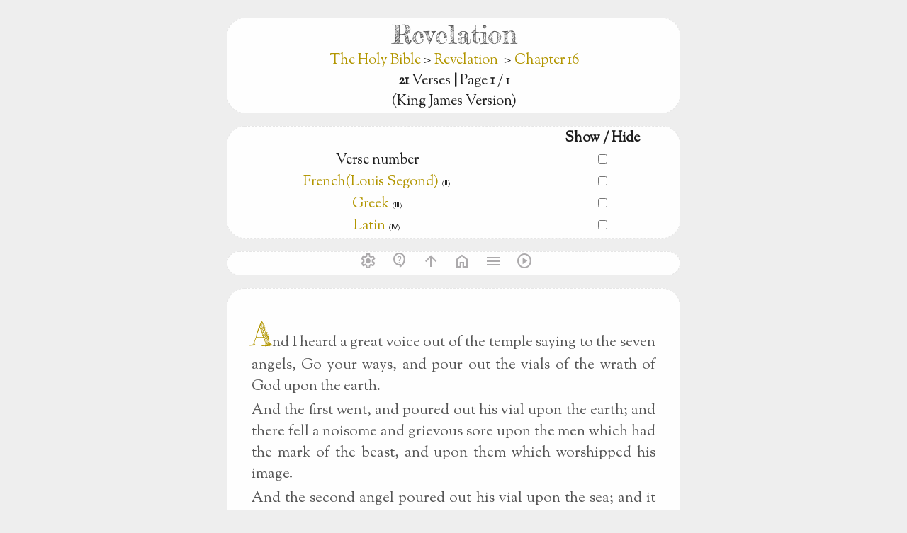

--- FILE ---
content_type: text/html
request_url: https://www.onelittleangel.com/sacred/books/the-holy-bible.asp?mc=66&chap=16&lg=2
body_size: 61168
content:

<!DOCTYPE html>
<html lang="en">
<head>
<title>The Holy Bible > Revelation > Chapter 16 > Verses 1-21</title>
<link rel="canonical" href="https://www.onelittleangel.com/sacred/books/the-holy-bible.asp?mc=66&chap=16" />
<!-- Meta-tags-->

   <meta charset="UTF-8">

<META http-equiv="content-language" content="en">
<META name="robots" content="index, follow" >
<!--<META name="keywords" content="Revelation">-->
<META name="copyright" content="onelittleangel">
<!-- Open Graph protocol-->
<meta property="og:title" content="The Holy Bible > Revelation > Chapter 16 > Verses 1-21" />
<meta property="og:type" content="website" />
<meta property="og:description" content="Revelation" />
<meta property="og:image" content="https://www.onelittleangel.com/sagesse/images/logo.gif" />
<meta property="og:site_name" content="Onelittleangel.com" />
<meta property="og:url" content="https://www.onelittleangel.com/wisdom/quotes/book.asp?mc=66"/>
<!-- Mobile CSS-->
<meta name="viewport" content="width=device-width, initial-scale=1">
<link href="https://fonts.googleapis.com/css2?family=Material+Symbols+Outlined" rel="stylesheet" />
<script src="https://kit.fontawesome.com/617a36fd2d.js" crossorigin="anonymous"></script>

<script>
    // Function to change webpage background color
    function changeBodyBg(color){
        document.body.style.background = color;
        //document.linkColor = color;
    }

    // Function to change design
    function changedes(des,des2){
        document.getElementById("quote_left").className = des;
        document.getElementById("quote_right").className = des2;
    }

</script>

<!-- CSS-->
<!-- CSS General #565656-->
<style>
.noselect {-webkit-touch-callout:none;-webkit-user-select:none;-khtml-user-select:none;-moz-user-select:none;-ms-user-select:none;user-select:none;}
div{border-radius:25px}
body{background-color:#FFFFF}
img{max-width:100%;height:auto}
.lg0{display: none;}
.lg1{display: none;}
.lg2{display: none;}
.lg3{display: none;}
.lg4{display: none;}
.lg5{display: none;}
.lg6{display: none;}
.lg7{display: none;}
.lg8{display: none;}
.lg9{display: none;}
.right{float: right;width: 30px;padding-right: 30px;padding-bottom: 10px}
.xiaokuang{height:75px;margin:8px;float:left}
.xiaokuang .xiaokuang_py{text-align:center;text-vertical-align:center;padding:3px;font-size:.75em}
.xiaokuang .xiaokuang_z{text-align:center;text-vertical-align:center;padding:3px;color:#b29600;font-size:1.25em}
#show_jieguo{padding-top:5px}
.jaune_view {position: absolute;top: 0;padding-right:25px;padding-left:8px;padding-top:0px;padding-bottom:0px}
.verte_view {position: relative;cursor: default}
.Aplus{font-size:30px}
.A{font-size:24px}
.Amoins{font-size:18px}
.nota{font-size:10px}
.Kapital{font-size:4em;color:#b29600}
.Kapital_1{font-size:4em;color:#b29600}

.titlenew{font-size:36px;color:#b29600}
.subtitlenew{line-height:normal;font-size:20px}
.infoquote{line-height:normal;font-weight:normal;font-size:18px}
.information{line-height:150%;font-size:18px;text-align: justify}
.commentnew{font-size:12px;text-align: justify}

.boxlist1{font-family:'Sorts Mill Goudy',serif;line-height:150%;font-size:1em;border:1px dashed #E6E6E6;background:#FFFFFF;width:90%;border-radius:10px}
.line0{font-weight:bold;text-align: justify}
.line1{text-align: justify;color:#b29600}
.boxlist{font-family:'Sorts Mill Goudy',serif;line-height:150%;font-size:20px;border:1px dashed #E6E6E6;background:#FFFFFF;width:90%;border-radius:10px}
.custom-select {font-family:'Sorts Mill Goudy',serif;line-height:150%;font-size:20px;}
.longurl{overflow-wrap:break-word;word-wrap:break-word;-ms-word-break:break-all;word-break:break-all;word-break:break-word;-ms-hyphens:auto;-moz-hyphens:auto;-webkit-hyphens:auto;hyphens:auto;font-size:20px}
.style{font-family:'Fredericka the Great',serif;font-size:1em}
.style1{font-family:'Fredericka the Great',serif;font-size:1em}
.style2{font-family:'IM Fell DW Pica SC',serif;font-size:1em}
.style3{font-family:'Cinzel',serif;font-size:1em}
.style4{font-family:'IM Fell English',serif;font-size:1em}
.style5{font-family:'Cabin Sketch',cursive;font-size:1.25em}
.style6{font-family:'Indie Flower',cursive;font-size:1.25em}
.style7{font-family:'UnifrakturMaguntia',cursive;font-size:1.25em}
.style8{font-family:'Tangerine', serif;font-size:1.7em}
.style9{font-family:'EB Garamond',cursive;font-size:1em}
.style10{font-family:'Amatic SC', cursive;;font-size:1.25em}
.style11{font-family:'Emilys Candy',cursive;font-size:1em}
.style12{font-family:'Sorts Mill Goudy',serif;font-size:1em}
.style13{font-family:'Cutive Mono', monospace;font-size:1em}
.headquote{font-size:3em;color:#b29600}
.headquote_small{font-size:2em;color:#b29600}
.headmenu{font-size:36px;font-family:Garamond, serif;color:#555}
.headmenu_gold{font-size:36px;font-family:Garamond, serif;color:#b29600}
.blockquote{margin-left:10px;margin-right:10px}
p{line-height:120%}
a{color:#b29600;text-decoration:none}
a:visited{color:#555;text-decoration:none}
a:hover{text-decoration:underline}
.entry{padding:0;background:#fefefe;border-width:1px;border-style:dashed;border-color:#E6E6E6}
.meta{border-width:1px;border-style:dashed;border-color:#9cf;background:#FFF}
.quote_right_0{background:url(https://www.onelittleangel.com/common/images/divers/blank.gif) no-repeat;width:25px;height:25px;background-position: bottom}
.quote_right_1{background:url(https://www.onelittleangel.com/common/images/divers/class1.png) no-repeat;width:25px;height:25px;background-position: bottom}
.quote_right_2{background:url(https://www.onelittleangel.com/common/images/divers/class.png) no-repeat;width:25px;height:25px;background-position: bottom}
.quote_right_3{background:url(https://www.onelittleangel.com/common/images/divers/class2.png) no-repeat;width:25px;height:25px;background-position: bottom}
.quote_right_4{background:url(https://www.onelittleangel.com/common/images/divers/class3.png) no-repeat;width:25px;height:25px;background-position: bottom}
.quote_right_5{background:url(https://www.onelittleangel.com/common/images/divers/class4.png) no-repeat;width:25px;height:25px;background-position: bottom}
.interlude{background:url(https://www.onelittleangel.com/common/images/divers/interlude.jpg) no-repeat;width:123px;height:50px}

.quote_left{background:url(https://www.onelittleangel.com/common/images/divers/blank.gif) no-repeat;width:150px;height:250px;background-position: top}
.quote_right{background:url(https://www.onelittleangel.com/common/images/divers/blank.gif) no-repeat;width:150px;height:250px;background-position: bottom}

.share,.gotop,.messager,.waps,.sms,.fb_quo,.twit_quo,.more,.comments,.oeil,.share,.down,.loupe,.loupeplus,.loupemoins,.andro{padding:20px 23px 20px 23px}
.login,.gotopmenu,.home,.help,.mail,.mail_on,.menu,.cut,.mailmemb,.mailmemb_on,.design,.vote,.add,.add_on,.vote,.vote_on,.add_leg,.vote_leg,.add_on{padding:0px 10px 0px 10px}
.endpost{background:#FFF}
#wrapper{width:100%;margin:40px auto 0}
#wrapper h1{color:#FFF;text-align:center;margin-bottom:20px}
#tabContainer{width:100%;padding:15px;background-color:#FFF}
#tabs{height:40px;overflow:hidden}
#tabs>ul{font:1em;list-style:none}
#tabs>ul>li{margin:0 2px 0 0;padding:7px 10px;display:block;float:left;color:#FFF;background:#c9c9c9}
#tabs>ul>li:hover{background:#FFF;cursor:pointer;color:#333}
#tabs>ul>li.tabActiveHeader{background:#FFF;cursor:pointer;color:#333}
#tabscontent{padding:10px 10px 25px;background:#FFF;margin:0;color:#333}
.container{display:block;position:relative;padding-left:35px;margin-bottom:12px;cursor:pointer;font-size:22px;-webkit-user-select:none;-moz-user-select:none;-ms-user-select:none;user-select:none}
.container input{position:absolute;opacity:0}
.checkmark{position:absolute;top:0;left:0;height:25px;width:25px;background-color:#eee;border-radius:50%}
.container:hover input ~ .checkmark{background-color:#ccc}
.container input:checked ~ .checkmark{background-color:#2196f3}
.checkmark:after{content:"";position:absolute;display:none}
.container input:checked ~ .checkmark:after{display:block}
.container .checkmark:after{top:9px;left:9px;width:8px;height:8px;border-radius:50%;background:white}
.biblio{background:url(https://www.onelittleangel.com/common/images/divers/biblio_big.jpg) no-repeat left;width:600px;height:337px}
.biblio_small{background:url(https://www.onelittleangel.com/common/images/divers/biblio_small.jpg) no-repeat left;width:300px;height:168px}
.home{background:url(https://www.onelittleangel.com/common/images/divers/hometrue.png) no-repeat left;width:30px;height:30px}
.share{background:url(https://www.onelittleangel.com/common/images/divers/share_small.jpg) no-repeat left;width:30px;height:30px}
.twit_quo{background:url(https://www.onelittleangel.com/common/images/divers/twitquo_small.jpg) no-repeat left;width:30px;height:30px}
.deletequo{background:url(https://www.onelittleangel.com/common/images/divers/delete_small.png) no-repeat left;width:30px;height:30px}
.deletequo_on{background:url(https://www.onelittleangel.com/common/images/divers/delete_on_small.png) no-repeat left;width:30px;height:30px}
.delete{background:url(https://www.onelittleangel.com/common/images/divers/delete_small.png) no-repeat left;width:30px;height:30px}
.delete_on{background:url(https://www.onelittleangel.com/common/images/divers/delete_on_small.png) no-repeat left;width:30px;height:30px}
.fb_quo{background:url(https://www.onelittleangel.com/common/images/divers/fbquo_small.jpg) no-repeat left;width:30px;height:30px}
.andro{background:url(https://www.onelittleangel.com/common/images/divers/andro_small.png) no-repeat left;width:25px;height:25px}
.design{background:url(https://www.onelittleangel.com/common/images/divers/design2_small.png) no-repeat left;width:30px;height:30px}
.menu{background:url(https://www.onelittleangel.com/common/images/divers/menu.png) no-repeat left;width:30px;height:30px}
.gotopmenu{background:url(https://www.onelittleangel.com/common/images/divers/top.png) no-repeat left;width:30px;height:30px}
.gotop{background:url(https://www.onelittleangel.com/common/images/divers/top.png) no-repeat left;width:30px;height:30px}
.login{background:url(https://www.onelittleangel.com/common/images/divers/login.png) no-repeat left;width:30px;height:30px}
.playoff{background:url(https://www.onelittleangel.com/common/images/divers/play_small.png) no-repeat left;width:25px;height:25px}
.read{background:url(https://www.onelittleangel.com/common/images/divers/readingplan_small.png) no-repeat left;width:25px;height:25px}
.bookmarkoff{background:url(https://www.onelittleangel.com/common/images/divers/bookmark-off.png) no-repeat left;width:25px;height:25px}
.bookmarkon{background:url(https://www.onelittleangel.com/common/images/divers/bookmark-on.png) no-repeat left;width:25px;height:25px}
.bookmarkonmenu{background:url(https://www.onelittleangel.com/common/images/divers/bookmark-on.png) no-repeat left;width:25px;height:25px;padding:10px 25px 20px 10px}
.loupe{background:url(https://www.onelittleangel.com/common/images/divers/loupe_small.png) no-repeat left;width:30px;height:30px}
.loupeplus{background:url(https://www.onelittleangel.com/common/images/divers/loupe_plus_small.png) no-repeat left;width:30px;height:30px}
.loupemoins{background:url(https://www.onelittleangel.com/common/images/divers/loupe_moins_small.png) no-repeat left;width:30px;height:30px}
.more{background:url(https://www.onelittleangel.com/common/images/divers/img09a.gif) no-repeat left center}
.add{background:url(https://www.onelittleangel.com/common/images/divers/add1.png) no-repeat left;width:30px;height:30px}
.add_leg{background:url(https://www.onelittleangel.com/common/images/divers/add1.png) no-repeat left;width:30px;height:30px}
.add_on{background:url(https://www.onelittleangel.com/common/images/divers/add1_on.png) no-repeat left;width:30px;height:30px}
.vote{background:url(https://www.onelittleangel.com/common/images/divers/vote_small.png) no-repeat left;width:30px;height:30px}
.cut{background:url(https://www.onelittleangel.com/common/images/divers/cut_small.png) no-repeat left;width:30px;height:30px}
.vote_on{background:url(https://www.onelittleangel.com/common/images/divers/vote_on_small.png) no-repeat left;width:30px;height:30px}
.sms{background:url(https://www.onelittleangel.com/common/images/divers/SMS_small.png) no-repeat left;width:30px;height:30px}
.waps{background:url(https://www.onelittleangel.com/common/images/divers/wapp_small.png) no-repeat left;width:30px;height:30px}
.messager{background:url(https://www.onelittleangel.com/common/images/divers/messanger_small.png) no-repeat left;width:30px;height:30px}
.mail{background:url(https://www.onelittleangel.com/common/images/divers/mail.png) no-repeat left;width:30px;height:30px}
.mail_nav{background:url(https://www.onelittleangel.com/common/images/divers/mail.png) no-repeat left;width:30px;height:30px}
.mail_on{background:url(https://www.onelittleangel.com/common/images/divers/mail_on.png) no-repeat left;width:30px;height:30px}
.mailmemb{background:url(https://www.onelittleangel.com/common/images/divers/mail.png) no-repeat left;width:30px;height:30px}
.mailmemb_on{background:url(https://www.onelittleangel.com/common/images/divers/mail_on.png) no-repeat left;width:30px;height:30px}
.comments{background:url(https://www.onelittleangel.com/common/images/divers/img10a.gif) no-repeat left}
.pev{background:url(https://www.onelittleangel.com/common/images/divers/img10a.gif) no-repeat left}
.help{background:url(https://www.onelittleangel.com/common/images/divers/help.png) no-repeat left;width:30px;height:30px}
.oeil{background:url(https://www.onelittleangel.com/common/images/divers/oeil.png) no-repeat left;width:30px;height:30px}
.down{background:url(https://www.onelittleangel.com/common/images/divers/insta_small.png) no-repeat left;width:30px;height:30px}
.share{background:url(https://www.onelittleangel.com/common/images/divers/share_small.png) no-repeat left;width:30px;height:30px}
.logo{background:url(https://www.onelittleangel.com/common/images/affiche/visagessaints.jpg) no-repeat left;width:552px;height:159px}
.FB{background:url(https://www.onelittleangel.com/common/images/divers/fbmini.png) no-repeat left;width:25px;height:25px}
.twit{background:url(https://www.onelittleangel.com/common/images/divers/twit_mini.jpg) no-repeat left;width:25px;height:25px}
.goo{background:url(https://www.onelittleangel.com/common/images/divers/goo_mini.jpg) no-repeat left;width:25px;height:25px}
.FR{background:url(https://www.onelittleangel.com/common/images/divers/Fr_mini.jpg) no-repeat left;width:25px;height:25px}
.EN{background:url(https://www.onelittleangel.com/common/images/divers/En_mini.jpg) no-repeat left;width:25px;height:25px}
.GR{background:url(https://www.onelittleangel.com/common/images/divers/Gr_mini.jpg) no-repeat left;width:25px;height:25px}
.logofaith{background:url(https://www.onelittleangel.com/common/images/divers/multi-faith2.jpg) no-repeat left;width:600px;height:246px}
.logofaithbook{background:url(https://www.onelittleangel.com/common/images/divers/multi-faith2.jpg) no-repeat left;width:600px;height:246px}
.scriptures{background:url(https://www.onelittleangel.com/common/images/divers/scriptures2.jpg) no-repeat left;width:325px;height:332px}
.scripturestop{padding-top:110px}
.child{background:url(https://www.onelittleangel.com/common/images/divers/child2.jpg) no-repeat left;width:600px;height:306px}
.childtop{padding-top:340px}
.mind{background:url(https://www.onelittleangel.com/common/images/divers/mind2.jpg) no-repeat left;width:600px;height:229px}
.mindtop{padding-top:90px}
.faces{background:url(https://www.onelittleangel.com/common/images/divers/multi-faces2.jpg) no-repeat left;width:600px;height:336px}
.facesbottom{padding-top:230px}
.about{background:url(https://www.onelittleangel.com/common/images/divers/many-faiths2.jpg) no-repeat left;width:600px;height:227px}
.faiths{background:url(https://www.onelittleangel.com/common/images/divers/bandeau2.jpg) no-repeat left;width:600px;height:376px}
.faithstop{padding-top:100px}
.interfaiths{background:url(https://www.onelittleangel.com/common/images/divers/mmc_logo.jpg) no-repeat left;width:500px;height:56px}
.clear{clear:both}
.txtbox{border-style: solid; border-width:1px ;background:#FFFFFF;width:98%;font-size:14px;border-radius:10px}
.txtbio{height:200px;border-style: solid;background:#FFF;width:98%;font-size:14px;border-radius:10px}
.box{color:red}
.button{background-color: white;color: black;border: 2px solid #e7e7e7;padding: 16px 32px;text-align: center;text-decoration: none;display: inline-block;font-size: 16px;margin: 4px 2px;transition-duration: 0.4s;cursor: pointer;}
.button:hover {background-color: #e7e7e7;}

@media(min-width:701px) and (max-width:1024px){.Aplus{font-size:72px}
.boxlist{font-family:'Sorts Mill Goudy',serif;line-height:150%;font-size:28px;border:1px dashed #E6E6E6;background:#FFF;width:90%border-radius:10px}
.txtbox{border-style: solid; border-width:1px ;background:#FFF;width:98%;font-size:36px;border-radius:10px}
.txtbio{height:200px;border-style: solid; border-width:1px;background:#FFF;width:98%;font-size:36px;border-radius:10px}

.A{font-size:48px}
.Amoins{font-size:24px}
.nota{font-size:10px}
.headquote{font-size:3em;color:#b29600}
.headquote_small{font-size:3em;color:#b29600}
.headmenu{font-size:36px;font-family:Garamond, serif;color:#555}
.headmenu_gold{font-size:36px;font-family:Garamond, serif;color:#b29600}
.Kapital{font-size:8em;color:#b29600}
.Kapital_1{font-size:8em;color:#b29600}

.titlenew{font-size:48px;color:#b29600}
.subtitlenew{font-size:32px}
.infoquote{font-size:28px}
.nota{font-size:14px}
.information{font-size:28px;line-height:200%}
.commentnew{font-size:28px}

.longurl{font-size:18px;overflow-wrap:break-word;word-wrap:break-word;-ms-word-break:break-all;word-break:break-all;word-break:break-word;-ms-hyphens:auto;-moz-hyphens:auto;-webkit-hyphens:auto;hyphens:auto}
.xiaokuang{height:150px;margin:8px;float:left}
.xiaokuang .xiaokuang_py{text-align:center;text-vertical-align:center;padding:3px;font-size:.75em}
.xiaokuang .xiaokuang_z{text-align:center;text-vertical-align:center;padding:3px;color:#b29600;;font-weight: bold;font-size:1em}
#show_jieguo{padding-top:5px}
.andro{background:url(https://www.onelittleangel.com/common/images/divers/andro_big.png) no-repeat left;width:75px;height:75px}
.more{background:url(https://www.onelittleangel.com/common/images/divers/img09b.gif) no-repeat left center}
.comments{background:url(https://www.onelittleangel.com/common/images/divers/img10b.gif) no-repeat left center}
.pev{background:url(https://www.onelittleangel.com/common/images/divers/img10b.gif) no-repeat left center}
.FB{background:url(https://www.onelittleangel.com/common/images/divers/fb_big.png) no-repeat left;width:75px;height:75px}
.twit{background:url(https://www.onelittleangel.com/common/images/divers/twit_big.jpg) no-repeat left;width:75px;height:75px}
.goo{background:url(https://www.onelittleangel.com/common/images/divers/goo_big.jpg) no-repeat left;width:75px;height:75px}
.FR{background:url(https://www.onelittleangel.com/common/images/divers/Fr_big.jpg) no-repeat left;width:75px;height:75px}
.EN{background:url(https://www.onelittleangel.com/common/images/divers/En_big.jpg) no-repeat left;width:75px;height:75px}
.GR{background:url(https://www.onelittleangel.com/common/images/divers/Gr_big.jpg) no-repeat left;width:75px;height:75px}
.button{font-size:18px}
.mail_nav{background:url(https://www.onelittleangel.com/common/images/divers/mail_big.png) no-repeat left;width:75px;height:75px}

}

@media(min-width:481px) and (max-width:700px){

.style{font-family:Fredericka the Great,serif;font-size:1em}
.style1{font-family:Fredericka the Great,serif;font-size:1em}
.style2{font-family:IM Fell DW Pica SC,serif;font-size:1em}
.style3{font-family:Cinzel,serif;font-size:1em}
.style4{font-family:IM Fell English,serif;font-size:1em}
.style5{font-family:Cabin Sketch,cursive;font-size:1.25em}
.style6{font-family:'Indie Flower',cursive;font-size:1.25em}
.style7{font-family:UnifrakturMaguntia,cursive;font-size:1.25em}
.style8{font-family:Tangerine,cursive;font-size:1.7em}
.style9{font-family:'EB Garamond', serif;font-size:1em}
.style10{font-family:'Amatic SC', cursive;font-size:1.25em}
.style11{font-family:Emilys Candy,cursive;font-size:1em}
.style12{font-family:Sorts Mill Goudy,serif;font-size:1em}
.style13{font-family:'Cutive Mono', monospace;font-size:1em}
.Aplus{font-size:42px}
.A{font-size:30px}
.Amoins{font-size:22px}
.nota{font-size:12px}
.Kapital{font-size:4em;color:#b29600}

.titlenew{font-size:42px;color:#b29600}
.subtitlenew{font-size:28px}
.information{font-size:28px;line-height:200%}

.infoquote{font-size:28px}
.headquote{font-size:3em;color:#b29600}
.headquote_small{font-size:3em;color:#b29600}
.headmenu{font-size:24px;font-family:Garamond, serif;color:#555}
.headmenu_gold{font-size:24px;font-family:Garamond, serif;color:#b29600}
.logo{background:url(https://www.onelittleangel.com/common/images/divers/logo.gif) no-repeat left;width:75px;height:75px}
.logofaith{background:url(https://www.onelittleangel.com/common/images/divers/multi-faith3.jpg) no-repeat left;width:430px;height:176px}
.logofaithbook{background:url(https://www.onelittleangel.com/common/images/divers/multi-faith3.jpg) no-repeat left;width:430px;height:176px}
.scriptures{background:url(https://www.onelittleangel.com/common/images/divers/scriptures3.jpg) no-repeat left;width:215px;height:219px}
.scripturestop{padding-top:70px}
.child{background:url(https://www.onelittleangel.com/common/images/divers/child3.jpg) no-repeat left;width:430px;height:262px}
.childtop{padding-top:215px}
.mind{background:url(https://www.onelittleangel.com/common/images/divers/mind3.jpg) no-repeat left;width:430px;height:164px}
.mindtop{padding-top:55px}
.faces{background:url(https://www.onelittleangel.com/common/images/divers/multi-faces3.jpg) no-repeat left;width:430px;height:240px}
.facesbottom{padding-top:170px}
.about{background:url(https://www.onelittleangel.com/common/images/divers/many-faiths3.jpg) no-repeat left;width:430px;height:162px}
.faiths{background:url(https://www.onelittleangel.com/common/images/divers/bandeau3.jpg) no-repeat left;width:430px;height:269px}
.interfaiths{background:url(https://www.onelittleangel.com/common/images/divers/mmc_logo2.jpg) no-repeat left;width:430px;height:48px}
.faithstop{padding-top:60px}
.interlude_bottom{background:url(https://www.onelittleangel.com/common/images/divers/blank.gif) no-repeat;width:123px;height:10px}
.interlude{background:url(https://www.onelittleangel.com/common/images/divers/blank.gif) no-repeat;width:123px;height:0px}
.quote_right_1{background:url(https://www.onelittleangel.com/common/images/divers/blank.gif) no-repeat;width:25px;height:100px;background-position: bottom}

.quote_right{background:url(https://www.onelittleangel.com/common/images/divers/blank.gif) no-repeat;width:25px;height:100px;background-position: bottom}
.quote_left{background:url(https://www.onelittleangel.com/common/images/divers/blank.gif) no-repeat;width:25px;height:100px;background-position: top}


}

@media(max-width:480px){

.style{font-family:Fredericka the Great,serif;font-size:1em}
.style1{font-family:Fredericka the Great,serif;font-size:1em}
.style2{font-family:IM Fell DW Pica SC,serif;font-size:1em}
.style3{font-family:Cinzel,serif;font-size:1em}
.style4{font-family:IM Fell English,serif;font-size:1em}
.style5{font-family:Cabin Sketch,cursive;font-size:1.25em}
.style6{font-family:'Indie Flower',cursive;font-size:1.25em}
.style7{font-family:UnifrakturMaguntia,cursive;font-size:1.25em}
.style8{font-family:Tangerine,cursive;font-size:1.7em}
.style9{font-family:'EB Garamond', serif;font-size:1em}
.style10{font-family:'Amatic SC', cursive;font-size:1.25em}
.style11{font-family:Emilys Candy,cursive;font-size:1em}
.style12{font-family:Sorts Mill Goudy,serif;font-size:1em}
.style13{font-family:'Cutive Mono', monospace;font-size:1em}
.Aplus{font-size:30px}
.A{font-size:22px}
.Amoins{font-size:12px}
.nota{font-size:8px}
.Kapital{font-size:3em;color:#b29600}

.subtitlenew{font-size:16px;line-height:200%}
.titlenew{font-size:32px;color:#b29600}
.information{font-size:16px;line-height:200%}
.infoquote{font-size:16px}

.headquote{font-size:3em;color:#b29600}
.headquote_small{font-size:1.5em;color:#b29600}
.headmenu{font-size:26px;color:#555}
.headmenu_gold{font-size:26px;color:#b29600}
.logo{background:url(https://www.onelittleangel.com/common/images/divers/logo.gif) no-repeat left;width:75px;height:75px}
.logofaith{background:url(https://www.onelittleangel.com/common/images/divers/blank.gif) no-repeat left;width:275px;height:120px}
.logofaithbook{background:url(https://www.onelittleangel.com/common/images/divers/blank.gif) no-repeat left;width:275px;height:60px}
.scriptures{background:url(https://www.onelittleangel.com/common/images/divers/blank.gif) no-repeat left;width:275px;height:50px}
.scripturestop{padding-top:0px}
.child{background:url(https://www.onelittleangel.com/common/images/divers/blank.gif) no-repeat left;width:275px;height:50px}
.childtop{padding-top:140px}
.mind{background:url(https://www.onelittleangel.com/common/images/divers/blank.gif) no-repeat left;width:275px;height:60px}
.mindtop{padding-top:0px}
.faces{background:url(https://www.onelittleangel.com/common/images/divers/blank.gif) no-repeat left;width:275px;height:130px}
.facesbottom{padding-top:30px}
.about{background:url(https://www.onelittleangel.com/common/images/divers/blank.gif) no-repeat left;width:275px;height:50px}
.faiths{background:url(https://www.onelittleangel.com/common/images/divers/blank.gif) no-repeat left;width:275px;height:100px}
.interfaiths{background:url(https://www.onelittleangel.com/common/images/divers/mmc_logo3.jpg) no-repeat left;width:275px;height:30px}
.faithstop{padding-top:30px}
.nature{background:url(https://www.onelittleangel.com/common/images/divers/nature4.jpg) no-repeat left;width:275px;height:246px}
.compassion{background:url(https://www.onelittleangel.com/common/images/divers/compassion4.jpg) no-repeat left;width:275px;height:235px}
.education{background:url(https://www.onelittleangel.com/common/images/divers/religion4.jpg) no-repeat left;width:275px;height:269px}
.causalidad{background:url(https://www.onelittleangel.com/common/images/divers/causality4.jpg) no-repeat left;width:275px;height:200px}
.interlude_bottom{background:url(https://www.onelittleangel.com/common/images/divers/blank.gif) no-repeat;width:123px;height:10px}
.interlude{background:url(https://www.onelittleangel.com/common/images/divers/blank.gif) no-repeat;width:123px;height:0px}
.quote_right_1{background:url(https://www.onelittleangel.com/common/images/divers/blank.gif) no-repeat;width:25px;height:100px;background-position: bottom}

.quote_right{background:url(https://www.onelittleangel.com/common/images/divers/blank.gif) no-repeat;width:25px;height:100px;background-position: bottom}
.quote_left{background:url(https://www.onelittleangel.com/common/images/divers/blank.gif) no-repeat;width:25px;height:100px;background-position: top}

.biblio{background:url(https://www.onelittleangel.com/common/images/divers/biblio_small.jpg) no-repeat left;width:300px;height:168px}

}
</style>

<style>
@media(max-width:1024px){
.down, .oeil{display: none}

}
@media(min-width:1025px){
.sms,.waps,.messager{display: none}
}



</style>


<!-- CSS Fonte-->




<link rel="preconnect" href="https://fonts.gstatic.com">
<link href="https://fonts.googleapis.com/css2?family=Amatic+SC&family=Cabin+Sketch&family=Cinzel&family=Cutive+Mono&family=EB+Garamond&family=Emilys+Candy&family=Fredericka+the+Great&family=IM+Fell+DW+Pica+SC&family=IM+Fell+English&family=Indie+Flower&family=Sorts+Mill+Goudy&family=Tangerine&family=UnifrakturMaguntia&display=swap" rel="stylesheet">
<style>
.headmenu,.headmenu_gold,.titlenew,.Kapital,.Kapital_1{font-family:Fredericka the Great,serif}
body{font-family:Sorts Mill Goudy,serif;font-size:12px;font-weight:normal;color:#1e1e1e;text-decoration:none;margin:0;padding:0}
.quotenew{font-family:Sorts Mill Goudy,serif;font-size:1.75em;color:#555}.quotenew_1{text-align: justify;font-family:Sorts Mill Goudy,serif;float:bottom;font-size:1.75em;color:#555;overflow-wrap:break-word;word-wrap:break-word;-ms-word-break:break-all;word-break:break-all;word-break:break-word;-ms-hyphens:auto;-moz-hyphens:auto;-webkit-hyphens:auto;hyphens:auto}@media(min-width:701px) and (max-width:1024px){.quotenew{font-family:Sorts Mill Goudy,serif;font-size:4em;color:#555;line-height:120%}.quotenew_1{font-family:Sorts Mill Goudy,serif;font-size:4em;color:#555}}@media(min-width:481px) and (max-width:700px){.quotenew{font-family:Sorts Mill Goudy,serif;font-size:3em;color:#555;line-height:120%}}@media(max-width:480px){.quotenew{font-family:Sorts Mill Goudy,serif;font-size:2em;color:#555;line-height:120%}}
</style>

  <!-- 

<style>
.headmenu,.headmenu_gold,.titlenew,.Kapital,.Kapital_1{font-family:"Trebuchet MS", Sans-serif}
body{font-family:"Times New Roman", Serif;font-size:12px;font-weight:normal;color:#1e1e1e;text-decoration:none;margin:0;padding:0}
.quotenew{font-family:"Trebuchet MS", Sans-serif;font-size:2em;line-height: 1.5;color:#555}.quotenew_1{text-align: justify;font-family:"Trebuchet MS", Sans-serif;line-height: 1.5;float:bottom;font-size:2em;color:#555;overflow-wrap:break-word;word-wrap:break-word;-ms-word-break:break-all;word-break:break-all;word-break:break-word;-ms-hyphens:auto;-moz-hyphens:auto;-webkit-hyphens:auto;hyphens:auto}@media(min-width:701px) and (max-width:1024px){.quotenew{font-family:"Trebuchet MS", Sans-serif;line-height: 1.5;font-size:4em;color:#555;line-height:120%}.quotenew_1{font-family:"Trebuchet MS", Sans-serif;line-height: 1.5;font-size:4em;color:#555}}@media(min-width:481px) and (max-width:700px){.quotenew{font-family:"Trebuchet MS", Sans-serif;line-height: 1.5;font-size:3em;color:#555;line-height:120%}}@media(max-width:480px){.quotenew{font-family:"Trebuchet MS", Sans-serif;line-height: 1.5;font-size:2em;color:#555;line-height:120%}}
</style>
 -->




<!-- CSS Design-->


<style>
@media(min-width:1280px)  {
container{column-width:10em}#contents{float:center;width:50%;padding-right:25%;padding-left:25%;padding-top:25px;padding-bottom:25px}
}
@media(min-width:1080px) and (max-width:1279px) {
container{column-width:10em}#contents{float:center;width:70%;padding-right:15%;padding-left:15%;padding-top:25px;padding-bottom:25px}
}
@media(max-width:1079px) {
container{column-width:10em}
#contents{float:center;width:96%;padding-right:2%;padding-left:2%;padding-top:25px;padding-bottom:25px}
}
.noselect {-webkit-touch-callout:none;-webkit-user-select:none;-khtml-user-select:none;-moz-user-select:none;-ms-user-select:none;user-select:none;}
</style>
<style>
@media(min-width:1280px) {
.sticky{position:fixed;top:0;width:50%}
.sticky+.content{padding-top:102px}
}

@media(min-width:1080px) and (max-width:1279px) {
.sticky{position:fixed;top:0;width:70%}
.sticky+.content{padding-top:102px}
}
@media(max-width:1079px){
.sticky{position:fixed;top:0;width:96%}
.sticky+.content{padding-top:102px}
}
</style>


<!-- CSS Special SACRED BOOKS -->
<!-- Javascripts-->
<!-- General-->
<script type="text/javascript">
if(parent.frames.length>0){window.top.location.href=location.href}function view(a){document.getElementById(a).setAttribute("style","display:block")}function hide(a){document.getElementById(a).setAttribute("style","display:none")}function myFunction(){var b=document.createElement("link");b.rel="stylesheet";b.href=href="https://fonts.googleapis.com/css?family=IM+Fell+DW+Pica+SC|Cabin+Sketch|IM+Fell+English|Tangerine|Emilys+Candy|Merriweather";document.head.insertBefore(b,document.head.childNodes[document.head.childNodes.length-1].nextSibling);var a=document.getElementById("myDIV");if(a.style.display==="none"){a.style.display="block"}else{a.style.display="none"}}function myFunction1(){var a=document.getElementById("myDIV1");if(a.style.display==="none"){a.style.display="block"}else{a.style.display="none"}}function myFunction2(){var a=document.getElementById("menu");if(a.style.display==="none"){a.style.display="block"}else{a.style.display="none"}}function myFunction3(){var a=document.getElementById("myplay");if(a.style.display==="none"){a.style.display="block"}else{a.style.display="none"}}function add_member(){document.theform.the_event.value="create_member"}function logout(){document.theform.the_event.value="logout"}function valid_member(){document.theform.the_event.value="verify_member"}function record_modify(){document.theform.the_event.value="record_modify"}function changemysize(a){var b=document.getElementById("mymain");b.style.fontSize=a+"em";document.cookie="mysize="+a}function getmycookie(d){var b=d+"=";var f=decodeURIComponent(document.cookie);var a=f.split(";");for(var e=0;e<a.length;e++){var g=a[e];while(g.charAt(0)==" "){g=g.substring(1)}if(g.indexOf(b)==0){return g.substring(b.length,g.length)}}return""}function mydefaultsize(){var P=document.getElementById("mymain");var t=getmycookie("lg0");var r=getmycookie("lg1");var p=getmycookie("lg2");var m=getmycookie("lg3");var k=getmycookie("lg4");var h=getmycookie("lg5");var f=getmycookie("lg6");var d=getmycookie("lg7");var b=getmycookie("lg8");var a=getmycookie("lg9");if(getmycookie("mysize")>0){P.style.fontSize=getmycookie("mysize")+"em"}var u="lg0";var s="lg1";var q="lg2";var o="lg3";var n="lg4";var l="lg5";var j="lg6";var g="lg7";var e="lg8";var c="lg9";var Q=getmycookie("mysizelg0");var O=getmycookie("mysizelg1");var N=getmycookie("mysizelg2");var K=getmycookie("mysizelg3");var I=getmycookie("mysizelg4");var G=getmycookie("mysizelg5");var F=getmycookie("mysizelg6");var D=getmycookie("mysizelg7");var B=getmycookie("mysizelg8");var z=getmycookie("mysizelg9");for(var M=1;M<51;M++){var L=u+M;var J=s+M;var H=q+M;var E=o+M;var C=n+M;var A=l+M;var y=j+M;var x=g+M;var w=e+M;var v=c+M;if(!document.getElementById(L)){}else{document.getElementById(L).style.display=t;if(Q>0){document.getElementById(L).style.fontSize=Q+"em"}}if(!document.getElementById(J)){}else{document.getElementById(J).style.display=r;if(O>0){document.getElementById(J).style.fontSize=O+"em"}}if(!document.getElementById(H)){}else{document.getElementById(H).style.display=p;if(N>0){document.getElementById(H).style.fontSize=N+"em"}}if(!document.getElementById(E)){}else{document.getElementById(E).style.display=m;if(K>0){document.getElementById(E).style.fontSize=K+"em"}}if(!document.getElementById(C)){}else{document.getElementById(C).style.display=k;if(I>0){document.getElementById(C).style.fontSize=I+"em"}}if(!document.getElementById(A)){}else{document.getElementById(A).style.display=h;if(G>0){document.getElementById(A).style.fontSize=G+"em"}}if(!document.getElementById(x)){}else{document.getElementById(x).style.display=d;if(D>0){document.getElementById(x).style.fontSize=D+"em"}}if(!document.getElementById(w)){}else{document.getElementById(w).style.display=b;if(B>0){document.getElementById(w).style.fontSize=B+"em"}}if(!document.getElementById(v)){}else{document.getElementById(v).style.display=a;if(z>0){document.getElementById(v).style.fontSize=z+"em"}}}if(!document.getElementById(y)){}else{document.getElementById(y).style.display=f;if(F>0){document.getElementById(y).style.fontSize=F+"em"}}if(t=="block"){if(!document.getElementById("myCheck_0")){}else{document.getElementById("myCheck_0").checked=true}}if(r=="block"){if(!document.getElementById("myCheck_1")){}else{document.getElementById("myCheck_1").checked=true}}if(p=="block"){if(!document.getElementById("myCheck_2")){}else{document.getElementById("myCheck_2").checked=true}}if(m=="block"){if(!document.getElementById("myCheck_3")){}else{document.getElementById("myCheck_3").checked=true}}if(k=="block"){if(!document.getElementById("myCheck_4")){}else{document.getElementById("myCheck_4").checked=true}}if(h=="block"){if(!document.getElementById("myCheck_5")){}else{document.getElementById("myCheck_5").checked=true}}if(f=="block"){if(!document.getElementById("myCheck_6")){}else{document.getElementById("myCheck_6").checked=true}}if(d=="block"){if(!document.getElementById("myCheck_7")){}else{document.getElementById("myCheck_7").checked=true}}if(b=="block"){if(!document.getElementById("myCheck_8")){}else{document.getElementById("myCheck_8").checked=true}}if(a=="block"){if(!document.getElementById("myCheck_9")){}else{document.getElementById("myCheck_9").checked=true}}}function changelg_0(a){var b=document.getElementById("myCheck_0");if(b.checked==true){document.cookie="lg0=block";var c=1;do{var d=a+c;if(document.getElementById(d)!=null){document.getElementById(d).style.display="block"}c++}while(c<51)}else{document.cookie="lg0=none";var c=1;do{var d=a+c;if(document.getElementById(d)!=null){document.getElementById(d).style.display="none"}c++}while(c<51)}}function changelg_1(a){var b=document.getElementById("myCheck_1");if(b.checked==true){document.cookie="lg1=block";var c=1;do{var d=a+c;if(document.getElementById(d)!=null){document.getElementById(d).style.display="block"}c++}while(c<51)}else{document.cookie="lg1=none";var c=1;do{var d=a+c;if(document.getElementById(d)!=null){document.getElementById(d).style.display="none"}c++}while(c<51)}}function changelg_2(a){var b=document.getElementById("myCheck_2");if(b.checked==true){document.cookie="lg2=block";var c=1;do{var d=a+c;if(document.getElementById(d)!=null){document.getElementById(d).style.display="block"}c++}while(c<51)}else{document.cookie="lg2=none";var c=1;do{var d=a+c;if(document.getElementById(d)!=null){document.getElementById(d).style.display="none"}c++}while(c<51)}}function changelg_3(a){var b=document.getElementById("myCheck_3");if(b.checked==true){document.cookie="lg3=block";var c=1;do{var d=a+c;if(document.getElementById(d)!=null){document.getElementById(d).style.display="block"}c++}while(c<51)}else{document.cookie="lg3=none";var c=1;do{var d=a+c;if(document.getElementById(d)!=null){document.getElementById(d).style.display="none"}c++}while(c<51)}}function changelg_4(a){var b=document.getElementById("myCheck_4");if(b.checked==true){document.cookie="lg4=block";var c=1;do{var d=a+c;if(document.getElementById(d)!=null){document.getElementById(d).style.display="block"}c++}while(c<51)}else{document.cookie="lg4=none";var c=1;do{var d=a+c;if(document.getElementById(d)!=null){document.getElementById(d).style.display="none"}c++}while(c<51)}}function changelg_5(a){var b=document.getElementById("myCheck_5");if(b.checked==true){document.cookie="lg5=block";var c=1;do{var d=a+c;if(document.getElementById(d)!=null){document.getElementById(d).style.display="block"}c++}while(c<51)}else{document.cookie="lg5=none";var c=1;do{var d=a+c;if(document.getElementById(d)!=null){document.getElementById(d).style.display="none"}c++}while(c<51)}}function changelg_6(a){var b=document.getElementById("myCheck_6");if(b.checked==true){document.cookie="lg6=block";var c=1;do{var d=a+c;if(document.getElementById(d)!=null){document.getElementById(d).style.display="block"}c++}while(c<51)}else{document.cookie="lg6=none";var c=1;do{var d=a+c;if(document.getElementById(d)!=null){document.getElementById(d).style.display="none"}c++}while(c<51)}}function changelg_7(a){var b=document.getElementById("myCheck_7");if(b.checked==true){document.cookie="lg7=block";var c=1;do{var d=a+c;if(document.getElementById(d)!=null){document.getElementById(d).style.display="block"}c++}while(c<51)}else{document.cookie="lg7=none";var c=1;do{var d=a+c;if(document.getElementById(d)!=null){document.getElementById(d).style.display="none"}c++}while(c<51)}}function changelg_8(a){var b=document.getElementById("myCheck_8");if(b.checked==true){document.cookie="lg8=block";var c=1;do{var d=a+c;if(document.getElementById(d)!=null){document.getElementById(d).style.display="block"}c++}while(c<51)}else{document.cookie="lg8=none";var c=1;do{var d=a+c;if(document.getElementById(d)!=null){document.getElementById(d).style.display="none"}c++}while(c<51)}}function changelg_9(a){var b=document.getElementById("myCheck_9");if(b.checked==true){document.cookie="lg9=block";var c=1;do{var d=a+c;if(document.getElementById(d)!=null){document.getElementById(d).style.display="block"}c++}while(c<51)}else{document.cookie="lg9=none";var c=1;do{var d=a+c;if(document.getElementById(d)!=null){document.getElementById(d).style.display="none"}c++}while(c<51)}}function removeElement(a){if(a=="lg0"){document.cookie="lg0=none"}if(a=="lg1"){document.cookie="lg1=none"}if(a=="lg2"){document.cookie="lg2=none"}if(a=="lg3"){document.cookie="lg3=none"}if(a=="lg4"){document.cookie="lg4=none"}if(a=="lg5"){document.cookie="lg5=none"}if(a=="lg6"){document.cookie="lg6=none"}if(a=="lg7"){document.cookie="lg7=none"}if(a=="lg8"){document.cookie="lg8=none"}if(a=="lg9"){document.cookie="lg9=none"}var b=1;do{var c=a+b;if(document.getElementById(c)!=null){document.getElementById(c).style.display="none"}b++}while(b<51)}function resetElement(a){if(a=="lg0"){document.cookie="lg0=block"}if(a=="lg2"){document.cookie="lg2=block"}if(a=="lg1"){document.cookie="lg1=block"}if(a=="lg3"){document.cookie="lg3=block"}if(a=="lg4"){document.cookie="lg4=block"}if(a=="lg5"){document.cookie="lg5=block"}if(a=="lg6"){document.cookie="lg6=block"}if(a=="lg7"){document.cookie="lg7=block"}if(a=="lg8"){document.cookie="lg8=block"}if(a=="lg9"){document.cookie="lg9=block"}var b=1;do{var c=a+b;if(document.getElementById(c)!=null){document.getElementById(c).style.display="block"}b++}while(b<51)}function changesizelg0(d){var a="lg0";for(var b=1;b<51;b++){var c=a+b;var e=document.getElementById(c);e.style.fontSize=d+"em";document.cookie="mysizelg0="+d}}function changesizelg1(d){var a="lg1";for(var b=1;b<51;b++){var c=a+b;var e=document.getElementById(c);e.style.fontSize=d+"em";document.cookie="mysizelg1="+d}}function changesizelg2(d){var a="lg2";for(var b=1;b<51;b++){var c=a+b;var e=document.getElementById(c);e.style.fontSize=d+"em";document.cookie="mysizelg2="+d}}function changesizelg3(d){var a="lg3";for(var b=1;b<51;b++){var c=a+b;var e=document.getElementById(c);e.style.fontSize=d+"em";document.cookie="mysizelg3="+d}}function changesizelg4(d){var a="lg4";for(var b=1;b<51;b++){var c=a+b;var e=document.getElementById(c);e.style.fontSize=d+"em";document.cookie="mysizelg4="+d}}function changesizelg5(d){var a="lg5";for(var b=1;b<51;b++){var c=a+b;var e=document.getElementById(c);e.style.fontSize=d+"em";document.cookie="mysizelg5="+d}}function changesizelg6(d){var a="lg6";for(var b=1;b<51;b++){var c=a+b;var e=document.getElementById(c);e.style.fontSize=d+"em";document.cookie="mysizelg6="+d}}function changesizelg7(d){var a="lg7";for(var b=1;b<51;b++){var c=a+b;var e=document.getElementById(c);e.style.fontSize=d+"em";document.cookie="mysizelg7="+d}}function changesizelg8(d){var a="lg8";for(var b=1;b<51;b++){var c=a+b;var e=document.getElementById(c);e.style.fontSize=d+"em";document.cookie="mysizelg8="+d}}function changesizelg9(d){var a="lg9";for(var b=1;b<51;b++){var c=a+b;var e=document.getElementById(c);e.style.fontSize=d+"em";document.cookie="mysizelg9="+d}};
</script>

<script>
function show_sidebar(){document.getElementById("myDIV").style.display="block"}function hide_sidebar(){document.getElementById("myDIV").style.display="none"};
function show_legend(){document.getElementById("mylegend").style.display="block"}function hide_legend(){document.getElementById("mylegend").style.display="none"};
function show_menu(){document.getElementById("mymenu").style.display="block"}function hide_menu(){document.getElementById("mymenu").style.display="none"};
function show_log(){document.getElementById("mylog").style.display="block"}function hide_log(){document.getElementById("mylog").style.display="none"};
function show_play(){document.getElementById("myplay").style.display="block"}function hide_play(){document.getElementById("myplay").style.display="none"};

</script>


<!-- Vote / Favorite Add/delete-->

<script src="https://www.onelittleangel.com/common/files/jquery.min.js" ></script>
<script>


$(document).ready(function() {
$("div").click(
// Faire Script no Log et l'enlever de ASP.
  function()
  {
   var id = $(this).attr("data-id");
   var what = $(this).attr("class");



  // Script add
   if (what=="add") {
   $.post("https://www.onelittleangel.com/common/files/favorite_default_new.asp",
    {
    q: id,
    lg: "1",
   },
   //function(data,status){
   //alert("Alert: " + data);
  //}
  );
$(this).addClass('add_on');
  }

// Script delete  favorite
   if (what=="delete") {
   $.post("https://www.onelittleangel.com/common/files/delete_favorite.asp",
    {
    q: id,
    lg: "1",
   },
  // function(data,status){
  // alert("Alert: " + data);
  //}
  );
$(this).addClass('delete_on');
  }

// Script   Forgot pass
   if (what=="forgot") {
  var yourmail = prompt("What's your email?","...@...");
  $.post("https://www.onelittleangel.com/common/files/check_email.asp",
    {
   email: yourmail,
    lg: "1",
   },
   function(data,status){
   alert("Alert: " + data);
  }
  );
  }

// Script mail  for unlog in
   if (what=="mail") {
  var yourmail = prompt("What's your email?","...@...");
  $.post("https://www.onelittleangel.com/common/files/sendfriend_test_default.asp",
    {
    q: id,
   email: yourmail,
    lg: "1",
   },
   //function(data,status){
   //alert("Alert: " + data);
  //}
  );
$(this).addClass('mail_on');
  }

// Script mail Member with email on cookie
   if (what=="mailmemb") {
   $.post("https://www.onelittleangel.com/common/files/sendfriend_menb_test_default.asp",
    {
    q: id,
    lg: "1",
   },
   //function(data,status){
   //alert("Alert: " + data);
  //}
  );
$(this).addClass('mailmemb_on');
  }

// Script delete    quotation
   if (what=="deletequo") {
   $.post("https://www.onelittleangel.com/common/files/delete_record.asp",
    {
    q: id,
    lg: "1",
   },
   //function(data,status){
   //alert("Alert: " + data);
  //}
  );
$(this).addClass('deletequo_on');
  }

  
 // Script markpage
   if (what=="bookmarkoff") {
   $.post("https://www.onelittleangel.com/common/files/markpage_default_new.asp",
    {
    langue: "en",
    id: "96",
    url: "https://www.onelittleangel.com/sacred/books/the-holy-bible",
    id_livre: "66",
    id_lg: "2",
    chap: "16",
    id_page: "0"
   },
   //function(data,status){
   //alert("Alert: " + data);
  //}
  );
$(this).addClass('bookmarkon');
  }


// Script vote
   if (what=="vote") {
   $.post("https://www.onelittleangel.com/common/files/vote_default.asp",
    {
    q: id,
    lg: "1"
   },
   function(data,status){
   alert("Alert: " + data);
  }
  );
$(this).addClass('vote_on');
  }


// end function
}
);
});


</script>



<!-- Google Analitics-->


<!-- Google tag (gtag.js) -->
<script async src="https://www.googletagmanager.com/gtag/js?id=G-5D48CPS7X8"></script>
<script>
  window.dataLayer = window.dataLayer || [];
  function gtag(){dataLayer.push(arguments);}
  gtag('js', new Date());

  gtag('config', 'G-5D48CPS7X8');
</script>



</head>
<body  leftmargin="0" topmargin="0" marginwidth="0" onload="mydefaultsize();changeBodyBg('#EEEEEE');resetElement('lg2');">
<A name="top"></A>
<!-- div center-->
<div class="center-div">
<section id="contents">
<input name="mc" type="hidden" value="66">
<input name="p" type="hidden" value="0">
<input name="chap" type="hidden" value="16">
<input name="lg" type="hidden" value="2">

<style>
.inlinecomment{color:#b29600;font-size:0.85em;}
.commentary{color:#b29600;padding-left:15%;font-size:0.85em;}
</style>
<A name="0"></A>
<div  itemscope itemtype="http://schema.org/Book">

<div class="entry">
<table  align=center cellspacing=0>
 <tr>
               <td valign=bottom></td>
               <td  align=center width="100%">
               <span itemprop="name" class="headmenu" wrap>Revelation</span>
               <br>
               <span itemprop="breadcrumb" class="subtitlenew">
               <!--<a  href="https://www.onelittleangel.com/wisdom/home/quotations.asp">Onelittleangel</a> &gt; -->
               <a  itemprop="url" href="https://www.onelittleangel.com/sacred/books/the-holy-bible.asp?lg=2">The Holy Bible  </a> &gt;
         
               <a  href="https://www.onelittleangel.com/sacred/books/the-holy-bible.asp?mc=66&lg=2">Revelation</a>&nbsp;
             
               &gt; <a  itemprop="url" href="https://www.onelittleangel.com/sacred/books/the-holy-bible.asp?mc=66&chap=16&lg=2">Chapter&nbsp;16</a>
             
               </span>
               <br>
               <span class="subtitlenew">
               <b>21</b>&nbsp;<span itemprop="specialty">Verses</span> <b> | </b> Page&nbsp;<b>1</b>&nbsp;/&nbsp;1
               </span>
       
              <span class="subtitlenew">
       
              <br>(King James Version)
        
               </span>
                <br>




</td>
</tr>
</table>
</div>




<div id="myDIV1">
<br>
<div  class="entry">
<table cellpadding="0" align="center" width="100%">
       <thead>
       <tr class="subtitlenew">
       <th style="text-align: center"><center>
       <th style="text-align: center">Show / Hide</th>
       </tr>
       </thead>
       <tbody style="text-align: center">
         
            <style>.lg2{display:block;}</style>
            <tr><td  class="subtitlenew" style="text-align: center"><label for="myCheck_9">Verse number</label></td><td><input type="checkbox" id="myCheck_9" onclick="changelg_9('lg9')"></td></tr>
            <tr><td  class="subtitlenew" style="text-align: center"><label for="myCheck_1"><a  itemprop="url" href="https://www.onelittleangel.com/sacred/books/the-holy-bible.asp?mc=66&chap=16&lg=1">French(Louis Segond)</a> </label><span class="nota">(&#8545;)</span></td><td><input type="checkbox" id="myCheck_1" onclick="changelg_1('lg1')"></td></tr><tr><td  class="subtitlenew" style="text-align: center"><label for="myCheck_3"><a  itemprop="url" href="https://www.onelittleangel.com/sacred/books/the-holy-bible.asp?mc=66&chap=16&lg=3">Greek</a> </label><span class="nota">(&#8546;)</span></td><td><input type="checkbox" id="myCheck_3" onclick="changelg_3('lg3')"></td></tr><tr><td  class="subtitlenew" style="text-align: center"><label for="myCheck_4"><a  itemprop="url" href="https://www.onelittleangel.com/sacred/books/the-holy-bible.asp?mc=66&chap=16&lg=4">Latin</a> </label><span class="nota">(&#8547;)</span></td><td><input type="checkbox" id="myCheck_4" onclick="changelg_4('lg4')"></td></tr>
       </tbody>
</table>
</div>
</div>

 <br>

<!-- Menu TOOLS  -->
<div class="header" id="myHeader">
<div class="entry">
<table  align=center cellspacing=0>
 <tr><td>

               <table cellspacing="0" cellpadding="0" >
               <tr>
               <td><a href="javascript:void(0);" onclick="myFunction();hide_legend();hide_menu();hide_log()" title="" ><span style="color: #ACAAAC;"><span class="material-symbols-outlined">settings</span></span></a></td>
               <td><img src="https://www.onelittleangel.com/common/images/divers/blank.gif" alt="" width="20" height="1"></td>
               <td><a href="javascript:void(0);" onclick="show_legend();hide_sidebar();hide_menu();hide_log()" title="Legend"><span style="color: #ACAAAC;"><span class="material-symbols-outlined">contact_support</span></span></a></td>
               <td><img src="https://www.onelittleangel.com/common/images/divers/blank.gif" alt="" width="20" height="1"></td>
               <td><a href="#top" title=""><span style="color: #ACAAAC;"><span class="material-symbols-outlined">arrow_upward</span></span></a></td>
               <td><img src="https://www.onelittleangel.com/common/images/divers/blank.gif" alt="" width="20" height="1"></td>
               <!-- <td><a href="javascript:void(0);" onclick="show_log();hide_legend();hide_sidebar();hide_menu()" title="Login"><div class="login" title="Login"></div></a></td> -->

            <td><a href="https://www.onelittleangel.com/wisdom/home/quotations.asp" title="Home"><span style="color: #ACAAAC;"><span class="material-symbols-outlined">home</span></span></a></td>
             <td><img src="https://www.onelittleangel.com/common/images/divers/blank.gif" alt="" width="20" height="1"></td>
            <td><a href="#menu" title="Menu"><span style="color: #ACAAAC;"><span class="material-symbols-outlined">menu</span></span></a></td>
             <td><img src="https://www.onelittleangel.com/common/images/divers/blank.gif" alt="" width="20" height="1"></td>
            
            <td><a href="javascript:void(0);" onclick="myFunction3();hide_legend();hide_sidebar();hide_log()" title="Play"><span style="color: #ACAAAC;"><span class="material-symbols-outlined">play_circle</span></span></a></td>
            <td><img src="https://www.onelittleangel.com/common/images/divers/blank.gif" alt="" width="20" height="1"></td>
            
               </tr>
               </table>
</td>
 </tr>
</table>
</div>


<div  id="myplay" style="display:none" >
<br>
<div  class="entry">
<br>
<center>
<audio id="audio-2" controls>
<source src="http://kjv.wordfree.net/bibles/app/audio/1/66/16.mp3" type="audio/mpeg">
</audio>
</center>
<br>
</div>
</div>

<div  id="myDIV" style="display:none" onMouseOver="show_sidebar()" onMouseOut="hide_sidebar()">
<div  class="entry">
<form name="theform" method="post" >
<table width="100%">
<tr>
<td align=left width="100%">

<span class="subtitlenew" ><b>Font size:</b>&nbsp;&nbsp;
 
 <a href="javascript:void(0);" onclick="changesizelg2(0.75);" title="-"><span class="loupemoins"></span></a><a href="javascript:void(0);" onclick="changesizelg2(1);" title="="><span class="loupe"></span></a><a href="javascript:void(0);" onclick="changesizelg2(1.25);" title="+"><span class="loupeplus"></span></a>
 
<hr />

<img src="https://www.onelittleangel.com/common/images/divers/blank.gif"  width="1" height="35" border="0">
 <span class="subtitlenew" ><b>Font:</b>
     <INPUT TYPE="radio"   name="font" VALUE="12" id="font12"><label for="font12"><span class="style12">S.M. Goudy</span></label>
     <INPUT TYPE="radio"   name="font" VALUE="9" id="font9"><label for="font9"><span class="style9">Garamond</span></label>
    <INPUT TYPE="radio"   name="font" VALUE="4" id="font4"><label for="font4"><span class="style4">English</span></label>
     <INPUT TYPE="radio"   name="font" VALUE="2" id="font2"><label for="font2"><span class="style2">DW Pica SC</span></label>
     <INPUT TYPE="radio"   name="font" VALUE="3" id="font3"><label for="font3"><span class="style3">Cinzel</span></label>
     <INPUT TYPE="radio"   name="font" VALUE="10" id="font10"><label for="font10"><span class="style10">Amatic</span></label>
      <INPUT TYPE="radio"   name="font" VALUE="13" id="font13"><label for="font13"><span class="style13">Cutive</span></label>
     <INPUT TYPE="radio"   name="font" VALUE="6" id="font6"><label for="font6"><span class="style6">Indie</span></label>
     <INPUT TYPE="radio"   name="font" VALUE="8" id="font8"><label for="font8"><span class="style8">Tangerine</span></label>
     <INPUT TYPE="radio"   name="font" VALUE="1" id="font1"><label for="font1"><span class="style1">Fredericka</span></label>
     <INPUT TYPE="radio"   name="font" VALUE="5" id="font5"><label for="font5"><span class="style5">Cabin</span></label>
     <INPUT TYPE="radio"   name="font" VALUE="11" id="font11"><label for="font11"><span class="style11">Emilys</span></label>
     <INPUT TYPE="radio"   name="font" VALUE="7" id="font7"><label for="font7"><span class="style7">Unifraktur</span></label>
     
     
  </span>
     <hr />


     <span class="subtitlenew" ><b>Background:</b></span>
     <INPUT TYPE="radio" name="bgcol" id="bgcol1" VALUE="1" ><label for="bgcol1"><span width="30" height="30" style="background-color:#F4F9FF" onclick="changeBodyBg('#F4F9FF');"><img src="https://www.onelittleangel.com/common/images/divers/blank.gif" width="30" height="30"></span></label>
     <INPUT TYPE="radio" name="bgcol" id="bgcol2" VALUE="2" ><label for="bgcol2"><span width="30" height="30" style="background-color:#FFFFFF" onclick="changeBodyBg('#FFFFFF');"><img src="https://www.onelittleangel.com/common/images/divers/blank.gif" width="30" height="30"></span></label>
     <INPUT TYPE="radio" name="bgcol" id="bgcol3" VALUE="3" ><label for="bgcol3"><span width="30" height="30" style="background-color:#EAE7DC" onclick="changeBodyBg('#EAE7DC');"><img src="https://www.onelittleangel.com/common/images/divers/blank.gif" width="30" height="30"></span></label>
     <INPUT TYPE="radio" name="bgcol" id="bgcol4" VALUE="4" ><label for="bgcol4"><span width="30" height="30" style="background-color:#F0F4C3" onclick="changeBodyBg('#F0F4C3');"><img src="https://www.onelittleangel.com/common/images/divers/blank.gif" width="30" height="30"></span></label>
     <INPUT TYPE="radio" name="bgcol" id="bgcol5" VALUE="5" ><label for="bgcol5"><span width="30" height="30" style="background-color:#D7CCC8" onclick="changeBodyBg('#D7CCC8');"><img src="https://www.onelittleangel.com/common/images/divers/blank.gif" width="30" height="30"></span></label>
     <INPUT TYPE="radio" name="bgcol" id="bgcol7" VALUE="7" ><label for="bgcol7"><span width="30" height="30" style="background-color:#CFD8DC" onclick="changeBodyBg('#CFD8DC');"><img src="https://www.onelittleangel.com/common/images/divers/blank.gif" width="30" height="30"></span></label>
     <INPUT TYPE="radio" name="bgcol" id="bgcol8" VALUE="8" ><label for="bgcol8"><span width="30" height="30" style="background-color:#EEEEEE" onclick="changeBodyBg('#EEEEEE');"><img src="https://www.onelittleangel.com/common/images/divers/blank.gif" width="30" height="30"></span></label>
     <INPUT TYPE="radio" name="bgcol" id="bgcol9" VALUE="9" ><label for="bgcol9"><span width="30" height="30" style="background-color:#DCEDC8" onclick="changeBodyBg('#DCEDC8');"><img src="https://www.onelittleangel.com/common/images/divers/blank.gif" width="30" height="30"></span></label>
     <INPUT TYPE="radio" name="bgcol" id="bgcol10" VALUE="10" ><label for="bgcol10"><span width="30" height="30" style="background-color:#F1F8E9" onclick="changeBodyBg('#F1F8E9');"><img src="https://www.onelittleangel.com/common/images/divers/blank.gif" width="30" height="30"></span></label>
     <hr />
      </td>
</tr>
    <tr>
    <td  align="CENTER">
      <table>
      <tr><td align= center>
       <input type=submit class="button" value="&nbsp;&nbsp;Let's go!&nbsp;&nbsp;" align="center">
       </td>
       </tr>
       </table>
        <table>
        <tr><td align=right width="100%">
        <br> <br>
        <a href="javascript:void(0);" onclick="hide_sidebar()" title="Close" ><span style="color: #ACAAAC;"><span class="material-symbols-outlined">close</span></span></a>
        </td>
        </tr>
        </table>
 </td>
</tr>
</table>
<img src="https://www.onelittleangel.com/common/images/divers/blank.gif"  width="100%" height="100%">
</form>
</div>
</div>

<div  id="mylegend" style="display:none" onMouseOver="show_legend()" onMouseOut="hide_legend()">
<div  class="entry">
<div class="entry">
<br><br>
<TABLE BORDER="0" width="100%" CELLPADDING="0" CELLSPACING="0" class="infoquote" onclick="hide_legend()">
 <tr height="40"><td><img src="https://www.onelittleangel.com/common/images/divers/blank.gif" alt="" width="10"></td><td valign='middle' align="center"><span style="color: #ACAAAC;"><span class="material-symbols-outlined">settings</span></span></td><td><img src="https://www.onelittleangel.com/common/images/divers/blank.gif" alt="" width="10" height="1"></td><td align="left" valign="middle">&nbsp;&nbsp;Change website design</td></tr>
 <tr height="40"><td><img src="https://www.onelittleangel.com/common/images/divers/blank.gif" alt="" width="10"></td><td valign='middle' align="center"><span style="color: #ACAAAC;"><span class="material-symbols-outlined">menu</span></span></td><td><img src="https://www.onelittleangel.com/common/images/divers/blank.gif" alt="" width="10" height="1"></td><td align="left"  valign="middle">&nbsp;&nbsp;Menu</td></tr>
 <tr height="40"><td><img src="https://www.onelittleangel.com/common/images/divers/blank.gif" alt="" width="10"></td><td valign='middle' align="center"><span style="color: #ACAAAC;"><span class="material-symbols-outlined">arrow_upward</span></span></td><td><img src="https://www.onelittleangel.com/common/images/divers/blank.gif" alt="" width="10" height="1"></td><td align="left" valign="middle" >&nbsp;&nbsp;Top of the page</td></tr>
 <!--<tr height="40"><td><img src="https://www.onelittleangel.com/common/images/divers/blank.gif" alt="" width="10"></td><td valign='top' align="center"><img src="https://www.onelittleangel.com/common/images/divers/login.png" alt="" width="30" height="30"></td><td><img src="https://www.onelittleangel.com/common/images/divers/blank.gif" alt="" width="10" height="1"></td><td align="left" valign="middle" >&nbsp;&nbsp;Little Angels</td></tr> -->


 <tr height="40"><td><img src="https://www.onelittleangel.com/common/images/divers/blank.gif" alt="" width="10" height="1"></td><td valign='middle' align="center"><span style="color: #ACAAAC;"><span class="material-symbols-outlined">content_cut</span></span></td><td><img src="https://www.onelittleangel.com/common/images/divers/blank.gif" alt="" width="10" height="1"></td><td align="left" valign="middle" >&nbsp;&nbsp;Paste and cut to your quote library</td></tr>
 <tr height="40"><td><img src="https://www.onelittleangel.com/common/images/divers/blank.gif" alt="" width="10" height="1"></td><td valign='middle' align="center"><img src="https://www.onelittleangel.com/common/images/divers/bookmark-off.png" alt="Bookmark" width="25" height="25"></td><td><img src="https://www.onelittleangel.com/common/images/divers/blank.gif" alt="" width="10" height="1"></td><td align="left"  >&nbsp;&nbsp;Create new bookmark</td></tr>
 <tr height="40"><td><img src="https://www.onelittleangel.com/common/images/divers/blank.gif" alt="" width="10" height="1"></td><td valign='middle' align="center"><span style="color: #ACAAAC;"><span class="material-symbols-outlined">play_circle</span></span></td><td><img src="https://www.onelittleangel.com/common/images/divers/blank.gif" alt="" width="10" height="1"></td><td align="left" valign="middle" >&nbsp;&nbsp;Listen to the audio version</td></tr>
 
  <tr height="40"><td><img src="https://www.onelittleangel.com/common/images/divers/blank.gif" alt="" width="10" height="1"></td><td valign='middle' align="center"><span style="color: #ACAAAC;"><span class="material-symbols-outlined">close</span></span></td><td><img src="https://www.onelittleangel.com/common/images/divers/blank.gif" alt="" width="10" height="1"></td><td align="left"  >&nbsp;&nbsp;Close</td></tr>
  </table>


<a href="javascript:void(0);" onclick="hide_legend()" title="Close" ><img src="https://www.onelittleangel.com/common/images/divers/blank.gif"  width="90%" height="100%"> </a>
</div> 
</div>
</div>




</div>

<script>
window.onscroll=function(){myScrollFunction()};var header=document.getElementById("myHeader");var sticky=header.offsetTop;function myScrollFunction(){if(window.pageYOffset>sticky){header.classList.add("sticky")}else{header.classList.remove("sticky")}};
</script>

<!-- End Menu TOOLS  -->




<br>
<div id="mymain">
<A name="1"></A>
<div class="entry">
<table width=100% cellspacing="30">
 <tr>
    <td  valign=bottom width=100% >
    <table width=100% align=center >

    <tr>
      <td valign="top" align="left">
          <table width=100% cellspacing="0" cellpadding="0">
             <tr>
                 <td width="100%">
                 <A name="1"></A>
                 <div class="lg9" title="Verse" itemprop="text" id="lg91">
                  <span class="nota" style="text-align:left">
                 16.
                      1&nbsp;&nbsp;
                 </span>
                 </div>

                
                <div class="lg2" itemprop="text" id="lg21" style="text-align: justify">
                <span align=justify class="Kapital_1">A</span><span align=justify class="quotenew_1">nd I heard a great voice out of the temple saying to the seven angels, Go your ways, and pour out the vials of the wrath of God upon the earth.</span></div>
                <div style="padding-left:35px;text-align: justify">
                <div class="lg0"  id="lg01"></div><div class="lg1" title="Louis Segond" itemprop="text" id="lg11"><span class="information">- Et j'entendis une voix forte qui venait du temple, et qui disait aux sept anges: Allez, et versez sur la terre les sept coupes de la colère de Dieu. </span> <span class="nota">(&#8545;)</span></div><div class="lg3" title="Greek Version" itemprop="text" id="lg31"><span class="information">- Καὶ ἤκουσα ⸂μεγάλης φωνῆς⸃ ἐκ τοῦ ναοῦ λεγούσης τοῖς ἑπτὰ ἀγγέλοις· Ὑπάγετε καὶ ⸀ἐκχέετε τὰς ἑπτὰ φιάλας τοῦ θυμοῦ τοῦ θεοῦ εἰς τὴν γῆν.  </span> <span class="nota">(&#8546;)</span></div><div class="lg4" title="Latin Version" itemprop="text" id="lg41"><span class="information">- Et audivi vocem magnam de templo, dicentem septem angelis : Ite, et effundite septem phialas iræ Dei in terram. </span> <span class="nota">(&#8547;)</span></div><div class="lg5"  id="lg51"></div><div class="lg6"  id="lg61"></div><div class="lg7"  id="lg71"></div><div class="lg8"  id="lg81"></div>
                </div>
                
                </td>
                <td  valign=top width=10%><td>
             </tr>
           </table>
       </td>
     </tr>

    <tr>
      <td valign="top" align="left">
          <table width=100% cellspacing="0" cellpadding="0">
             <tr>
                 <td width="100%">
                 <A name="2"></A>
                 <div class="lg9" title="Verse" itemprop="text" id="lg92">
                  <span class="nota" style="text-align:left">
                 16.
                      2&nbsp;&nbsp;
                 </span>
                 </div>

                
                <div class="lg2" itemprop="text" id="lg22" style="text-align: justify">
                <span align=justify class="quotenew_1">And the first went, and poured out his vial upon the earth; and there fell a noisome and grievous sore upon the men which had the mark of the beast, and upon them which worshipped his image.</span></div>
                <div style="padding-left:35px;text-align: justify">
                <div class="lg0"  id="lg02"></div><div class="lg1" title="Louis Segond" itemprop="text" id="lg12"><span class="information">- Le premier alla, et il versa sa coupe sur la terre. Et un ulcère malin et douloureux frappa les hommes qui avaient la marque de la bête et qui adoraient son image. </span> <span class="nota">(&#8545;)</span></div><div class="lg3" title="Greek Version" itemprop="text" id="lg32"><span class="information">- Καὶ ἀπῆλθεν ὁ πρῶτος καὶ ἐξέχεεν τὴν φιάλην αὐτοῦ εἰς τὴν γῆν· καὶ ἐγένετο ἕλκος κακὸν καὶ πονηρὸν ἐπὶ τοὺς ἀνθρώπους τοὺς ἔχοντας τὸ χάραγμα τοῦ θηρίου καὶ τοὺς προσκυνοῦντας τῇ εἰκόνι αὐτοῦ.  </span> <span class="nota">(&#8546;)</span></div><div class="lg4" title="Latin Version" itemprop="text" id="lg42"><span class="information">- Et abiit primus, et effudit phialam suam in terram, et factum est vulnus sævum et pessimum in homines, qui habebant caracterem bestiæ, et in eos qui adoraverunt imaginem ejus. </span> <span class="nota">(&#8547;)</span></div><div class="lg5"  id="lg52"></div><div class="lg6"  id="lg62"></div><div class="lg7"  id="lg72"></div><div class="lg8"  id="lg82"></div>
                </div>
                
                </td>
                <td  valign=top width=10%><td>
             </tr>
           </table>
       </td>
     </tr>

    <tr>
      <td valign="top" align="left">
          <table width=100% cellspacing="0" cellpadding="0">
             <tr>
                 <td width="100%">
                 <A name="3"></A>
                 <div class="lg9" title="Verse" itemprop="text" id="lg93">
                  <span class="nota" style="text-align:left">
                 16.
                      3&nbsp;&nbsp;
                 </span>
                 </div>

                
                <div class="lg2" itemprop="text" id="lg23" style="text-align: justify">
                <span align=justify class="quotenew_1">And the second angel poured out his vial upon the sea; and it became as the blood of a dead man: and every living soul died in the sea.</span></div>
                <div style="padding-left:35px;text-align: justify">
                <div class="lg0"  id="lg03"></div><div class="lg1" title="Louis Segond" itemprop="text" id="lg13"><span class="information">- Le second versa sa coupe dans la mer. Et elle devint du sang, comme celui d'un mort; et tout être vivant mourut, tout ce qui était dans la mer. </span> <span class="nota">(&#8545;)</span></div><div class="lg3" title="Greek Version" itemprop="text" id="lg33"><span class="information">- Καὶ ὁ ⸀δεύτερος ἐξέχεεν τὴν φιάλην αὐτοῦ εἰς τὴν θάλασσαν· καὶ ἐγένετο αἷμα ὡς νεκροῦ, καὶ πᾶσα ψυχὴ ⸀ζωῆς ἀπέθανεν ⸀τὰ ἐν τῇ θαλάσσῃ.  </span> <span class="nota">(&#8546;)</span></div><div class="lg4" title="Latin Version" itemprop="text" id="lg43"><span class="information">- Et secundus angelus effudit phialam suam in mare, et factus est sanguis tamquam mortui : et omnis anima vivens mortua est in mari. </span> <span class="nota">(&#8547;)</span></div><div class="lg5"  id="lg53"></div><div class="lg6"  id="lg63"></div><div class="lg7"  id="lg73"></div><div class="lg8"  id="lg83"></div>
                </div>
                
                </td>
                <td  valign=top width=10%><td>
             </tr>
           </table>
       </td>
     </tr>

    <tr>
      <td valign="top" align="left">
          <table width=100% cellspacing="0" cellpadding="0">
             <tr>
                 <td width="100%">
                 <A name="4"></A>
                 <div class="lg9" title="Verse" itemprop="text" id="lg94">
                  <span class="nota" style="text-align:left">
                 16.
                      4&nbsp;&nbsp;
                 </span>
                 </div>

                
                <div class="lg2" itemprop="text" id="lg24" style="text-align: justify">
                <span align=justify class="quotenew_1">And the third angel poured out his vial upon the rivers and fountains of waters; and they became blood.</span></div>
                <div style="padding-left:35px;text-align: justify">
                <div class="lg0"  id="lg04"></div><div class="lg1" title="Louis Segond" itemprop="text" id="lg14"><span class="information">- Le troisième versa sa coupe dans les fleuves et dans les sources d'eaux. Et ils devinrent du sang. </span> <span class="nota">(&#8545;)</span></div><div class="lg3" title="Greek Version" itemprop="text" id="lg34"><span class="information">- Καὶ ὁ τρίτος ἐξέχεεν τὴν φιάλην αὐτοῦ εἰς τοὺς ποταμοὺς ⸀καὶ τὰς πηγὰς τῶν ὑδάτων· καὶ ἐγένετο αἷμα.  </span> <span class="nota">(&#8546;)</span></div><div class="lg4" title="Latin Version" itemprop="text" id="lg44"><span class="information">- Et tertius effudit phialam suam super flumina, et super fontes aquarum, et factus est sanguis. </span> <span class="nota">(&#8547;)</span></div><div class="lg5"  id="lg54"></div><div class="lg6"  id="lg64"></div><div class="lg7"  id="lg74"></div><div class="lg8"  id="lg84"></div>
                </div>
                
                </td>
                <td  valign=top width=10%><td>
             </tr>
           </table>
       </td>
     </tr>

    <tr>
      <td valign="top" align="left">
          <table width=100% cellspacing="0" cellpadding="0">
             <tr>
                 <td width="100%">
                 <A name="5"></A>
                 <div class="lg9" title="Verse" itemprop="text" id="lg95">
                  <span class="nota" style="text-align:left">
                 16.
                      5&nbsp;&nbsp;
                 </span>
                 </div>

                
                <div class="lg2" itemprop="text" id="lg25" style="text-align: justify">
                <span align=justify class="quotenew_1">And I heard the angel of the waters say, Thou art righteous, O Lord, which art, and wast, and shalt be, because thou hast judged thus.</span></div>
                <div style="padding-left:35px;text-align: justify">
                <div class="lg0"  id="lg05"></div><div class="lg1" title="Louis Segond" itemprop="text" id="lg15"><span class="information">- Et j'entendis l'ange des eaux qui disait: Tu es juste, toi qui es, et qui étais; tu es saint, parce que tu as exercé ce jugement. </span> <span class="nota">(&#8545;)</span></div><div class="lg3" title="Greek Version" itemprop="text" id="lg35"><span class="information">- καὶ ἤκουσα τοῦ ἀγγέλου τῶν ὑδάτων λέγοντος· Δίκαιος εἶ, ὁ ὢν καὶ ὁ ἦν, ⸀ὁ ὅσιος, ὅτι ταῦτα ἔκρινας,  </span> <span class="nota">(&#8546;)</span></div><div class="lg4" title="Latin Version" itemprop="text" id="lg45"><span class="information">- Et audivi angelum aquarum dicentem : Justus es, Domine, qui es, et qui eras sanctus, qui hæc judicasti : </span> <span class="nota">(&#8547;)</span></div><div class="lg5"  id="lg55"></div><div class="lg6"  id="lg65"></div><div class="lg7"  id="lg75"></div><div class="lg8"  id="lg85"></div>
                </div>
                
                </td>
                <td  valign=top width=10%><td>
             </tr>
           </table>
       </td>
     </tr>

    <tr>
      <td valign="top" align="left">
          <table width=100% cellspacing="0" cellpadding="0">
             <tr>
                 <td width="100%">
                 <A name="6"></A>
                 <div class="lg9" title="Verse" itemprop="text" id="lg96">
                  <span class="nota" style="text-align:left">
                 16.
                      6&nbsp;&nbsp;
                 </span>
                 </div>

                
                <div class="lg2" itemprop="text" id="lg26" style="text-align: justify">
                <span align=justify class="quotenew_1">For they have shed the blood of saints and prophets, and thou hast given them blood to drink; for they are worthy.</span></div>
                <div style="padding-left:35px;text-align: justify">
                <div class="lg0"  id="lg06"></div><div class="lg1" title="Louis Segond" itemprop="text" id="lg16"><span class="information">- Car ils ont versé le sang des saints et des prophètes, et tu leur as donné du sang à boire: ils en sont dignes. </span> <span class="nota">(&#8545;)</span></div><div class="lg3" title="Greek Version" itemprop="text" id="lg36"><span class="information">- ὅτι αἷμα ἁγίων καὶ προφητῶν ἐξέχεαν, καὶ αἷμα αὐτοῖς ⸀δέδωκας πιεῖν· ἄξιοί εἰσιν.  </span> <span class="nota">(&#8546;)</span></div><div class="lg4" title="Latin Version" itemprop="text" id="lg46"><span class="information">- quia sanguinem sanctorum et prophetarum effuderunt, et sanguinem eis dedisti bibere : digni enim sunt. </span> <span class="nota">(&#8547;)</span></div><div class="lg5"  id="lg56"></div><div class="lg6"  id="lg66"></div><div class="lg7"  id="lg76"></div><div class="lg8"  id="lg86"></div>
                </div>
                
                </td>
                <td  valign=top width=10%><td>
             </tr>
           </table>
       </td>
     </tr>

    <tr>
      <td valign="top" align="left">
          <table width=100% cellspacing="0" cellpadding="0">
             <tr>
                 <td width="100%">
                 <A name="7"></A>
                 <div class="lg9" title="Verse" itemprop="text" id="lg97">
                  <span class="nota" style="text-align:left">
                 16.
                      7&nbsp;&nbsp;
                 </span>
                 </div>

                
                <div class="lg2" itemprop="text" id="lg27" style="text-align: justify">
                <span align=justify class="quotenew_1">And I heard another out of the altar say, Even so, Lord God Almighty, true and righteous are thy judgments.</span></div>
                <div style="padding-left:35px;text-align: justify">
                <div class="lg0"  id="lg07"></div><div class="lg1" title="Louis Segond" itemprop="text" id="lg17"><span class="information">- Et j'entendis l'autel qui disait: Oui, Seigneur Dieu tout puissant, tes jugements sont véritables et justes. </span> <span class="nota">(&#8545;)</span></div><div class="lg3" title="Greek Version" itemprop="text" id="lg37"><span class="information">- καὶ ἤκουσα τοῦ θυσιαστηρίου λέγοντος· Ναί, κύριε, ὁ θεός, ὁ παντοκράτωρ, ἀληθιναὶ καὶ δίκαιαι αἱ κρίσεις σου.  </span> <span class="nota">(&#8546;)</span></div><div class="lg4" title="Latin Version" itemprop="text" id="lg47"><span class="information">- Et audivi alterum ab altari dicentem : Etiam Domine Deus omnipotens, vera et justa judicia tua. </span> <span class="nota">(&#8547;)</span></div><div class="lg5"  id="lg57"></div><div class="lg6"  id="lg67"></div><div class="lg7"  id="lg77"></div><div class="lg8"  id="lg87"></div>
                </div>
                
                </td>
                <td  valign=top width=10%><td>
             </tr>
           </table>
       </td>
     </tr>

    <tr>
      <td valign="top" align="left">
          <table width=100% cellspacing="0" cellpadding="0">
             <tr>
                 <td width="100%">
                 <A name="8"></A>
                 <div class="lg9" title="Verse" itemprop="text" id="lg98">
                  <span class="nota" style="text-align:left">
                 16.
                      8&nbsp;&nbsp;
                 </span>
                 </div>

                
                <div class="lg2" itemprop="text" id="lg28" style="text-align: justify">
                <span align=justify class="quotenew_1">And the fourth angel poured out his vial upon the sun; and power was given unto him to scorch men with fire.</span></div>
                <div style="padding-left:35px;text-align: justify">
                <div class="lg0"  id="lg08"></div><div class="lg1" title="Louis Segond" itemprop="text" id="lg18"><span class="information">- Le quatrième versa sa coupe sur le soleil. Et il lui fut donné de brûler les hommes par le feu; </span> <span class="nota">(&#8545;)</span></div><div class="lg3" title="Greek Version" itemprop="text" id="lg38"><span class="information">- Καὶ ὁ ⸀τέταρτος ἐξέχεεν τὴν φιάλην αὐτοῦ ἐπὶ τὸν ἥλιον· καὶ ἐδόθη αὐτῷ καυματίσαι ⸂τοὺς ἀνθρώπους ἐν πυρί⸃.  </span> <span class="nota">(&#8546;)</span></div><div class="lg4" title="Latin Version" itemprop="text" id="lg48"><span class="information">- Et quartus angelus effudit phialam suam in solem, et datum est illi æstu affligere homines, et igni : </span> <span class="nota">(&#8547;)</span></div><div class="lg5"  id="lg58"></div><div class="lg6"  id="lg68"></div><div class="lg7"  id="lg78"></div><div class="lg8"  id="lg88"></div>
                </div>
                
                </td>
                <td  valign=top width=10%><td>
             </tr>
           </table>
       </td>
     </tr>

    <tr>
      <td valign="top" align="left">
          <table width=100% cellspacing="0" cellpadding="0">
             <tr>
                 <td width="100%">
                 <A name="9"></A>
                 <div class="lg9" title="Verse" itemprop="text" id="lg99">
                  <span class="nota" style="text-align:left">
                 16.
                      9&nbsp;&nbsp;
                 </span>
                 </div>

                
                <div class="lg2" itemprop="text" id="lg29" style="text-align: justify">
                <span align=justify class="quotenew_1">And men were scorched with great heat, and blasphemed the name of God, which hath power over these plagues: and they repented not to give him glory.</span></div>
                <div style="padding-left:35px;text-align: justify">
                <div class="lg0"  id="lg09"></div><div class="lg1" title="Louis Segond" itemprop="text" id="lg19"><span class="information">- et les hommes furent brûlés par une grande chaleur, et ils blasphémèrent le nom du Dieu qui a l'autorité sur ces fléaux, et ils ne se repentirent pas pour lui donner gloire. </span> <span class="nota">(&#8545;)</span></div><div class="lg3" title="Greek Version" itemprop="text" id="lg39"><span class="information">- καὶ ἐκαυματίσθησαν οἱ ἄνθρωποι καῦμα μέγα· καὶ ⸀ἐβλασφήμησαν τὸ ὄνομα τοῦ θεοῦ τοῦ ἔχοντος ⸀τὴν ἐξουσίαν ἐπὶ τὰς πληγὰς ταύτας, καὶ οὐ μετενόησαν δοῦναι αὐτῷ δόξαν.  </span> <span class="nota">(&#8546;)</span></div><div class="lg4" title="Latin Version" itemprop="text" id="lg49"><span class="information">- et æstuaverunt homines æstu magno, et blasphemaverunt nomen Dei habentis potestatem super has plagas, neque egerunt pœnitentiam ut darent illi gloriam. </span> <span class="nota">(&#8547;)</span></div><div class="lg5"  id="lg59"></div><div class="lg6"  id="lg69"></div><div class="lg7"  id="lg79"></div><div class="lg8"  id="lg89"></div>
                </div>
                
                </td>
                <td  valign=top width=10%><td>
             </tr>
           </table>
       </td>
     </tr>

    <tr>
      <td valign="top" align="left">
          <table width=100% cellspacing="0" cellpadding="0">
             <tr>
                 <td width="100%">
                 <A name="10"></A>
                 <div class="lg9" title="Verse" itemprop="text" id="lg910">
                  <span class="nota" style="text-align:left">
                 16.
                      10&nbsp;&nbsp;
                 </span>
                 </div>

                
                <div class="lg2" itemprop="text" id="lg210" style="text-align: justify">
                <span align=justify class="quotenew_1">And the fifth angel poured out his vial upon the seat of the beast; and his kingdom was full of darkness; and they gnawed their tongues for pain,</span></div>
                <div style="padding-left:35px;text-align: justify">
                <div class="lg0"  id="lg010"></div><div class="lg1" title="Louis Segond" itemprop="text" id="lg110"><span class="information">- Le cinquième versa sa coupe sur le trône de la bête. Et son royaume fut couvert de ténèbres; et les hommes se mordaient la langue de douleur, </span> <span class="nota">(&#8545;)</span></div><div class="lg3" title="Greek Version" itemprop="text" id="lg310"><span class="information">- Καὶ ὁ πέμπτος ἐξέχεεν τὴν φιάλην αὐτοῦ ἐπὶ τὸν θρόνον τοῦ θηρίου· καὶ ἐγένετο ἡ βασιλεία αὐτοῦ ἐσκοτωμένη, καὶ ἐμασῶντο τὰς γλώσσας αὐτῶν ἐκ τοῦ πόνου,  </span> <span class="nota">(&#8546;)</span></div><div class="lg4" title="Latin Version" itemprop="text" id="lg410"><span class="information">- Et quintus angelus effudit phialam suam super sedem bestiæ : et factum est regnum ejus tenebrosum, et commanducaverunt linguas suas præ dolore : </span> <span class="nota">(&#8547;)</span></div><div class="lg5"  id="lg510"></div><div class="lg6"  id="lg610"></div><div class="lg7"  id="lg710"></div><div class="lg8"  id="lg810"></div>
                </div>
                
                </td>
                <td  valign=top width=10%><td>
             </tr>
           </table>
       </td>
     </tr>

    <tr>
      <td valign="top" align="left">
          <table width=100% cellspacing="0" cellpadding="0">
             <tr>
                 <td width="100%">
                 <A name="11"></A>
                 <div class="lg9" title="Verse" itemprop="text" id="lg911">
                  <span class="nota" style="text-align:left">
                 16.
                      11&nbsp;&nbsp;
                 </span>
                 </div>

                
                <div class="lg2" itemprop="text" id="lg211" style="text-align: justify">
                <span align=justify class="quotenew_1">And blasphemed the God of heaven because of their pains and their sores, and repented not of their deeds.</span></div>
                <div style="padding-left:35px;text-align: justify">
                <div class="lg0"  id="lg011"></div><div class="lg1" title="Louis Segond" itemprop="text" id="lg111"><span class="information">- et ils blasphémèrent le Dieu du ciel, à cause de leurs douleurs et de leurs ulcères, et ils ne se repentirent pas de leurs oeuvres. </span> <span class="nota">(&#8545;)</span></div><div class="lg3" title="Greek Version" itemprop="text" id="lg311"><span class="information">- καὶ ἐβλασφήμησαν τὸν θεὸν τοῦ οὐρανοῦ ἐκ τῶν πόνων αὐτῶν καὶ ἐκ τῶν ἑλκῶν αὐτῶν, καὶ οὐ μετενόησαν ἐκ τῶν ἔργων αὐτῶν.  </span> <span class="nota">(&#8546;)</span></div><div class="lg4" title="Latin Version" itemprop="text" id="lg411"><span class="information">- et blasphemaverunt Deum cæli præ doloribus, et vulneribus suis, et non egerunt pœnitentiam ex operibus suis. </span> <span class="nota">(&#8547;)</span></div><div class="lg5"  id="lg511"></div><div class="lg6"  id="lg611"></div><div class="lg7"  id="lg711"></div><div class="lg8"  id="lg811"></div>
                </div>
                
                </td>
                <td  valign=top width=10%><td>
             </tr>
           </table>
       </td>
     </tr>

    <tr>
      <td valign="top" align="left">
          <table width=100% cellspacing="0" cellpadding="0">
             <tr>
                 <td width="100%">
                 <A name="12"></A>
                 <div class="lg9" title="Verse" itemprop="text" id="lg912">
                  <span class="nota" style="text-align:left">
                 16.
                      12&nbsp;&nbsp;
                 </span>
                 </div>

                
                <div class="lg2" itemprop="text" id="lg212" style="text-align: justify">
                <span align=justify class="quotenew_1">And the sixth angel poured out his vial upon the great river Euphrates; and the water thereof was dried up, that the way of the kings of the east might be prepared.</span></div>
                <div style="padding-left:35px;text-align: justify">
                <div class="lg0"  id="lg012"></div><div class="lg1" title="Louis Segond" itemprop="text" id="lg112"><span class="information">- Le sixième versa sa coupe sur le grand fleuve, l'Euphrate. Et son eau tarit, afin que le chemin des rois venant de l'Orient fût préparé. </span> <span class="nota">(&#8545;)</span></div><div class="lg3" title="Greek Version" itemprop="text" id="lg312"><span class="information">- Καὶ ὁ ἕκτος ἐξέχεεν τὴν φιάλην αὐτοῦ ἐπὶ τὸν ποταμὸν τὸν μέγαν ⸀τὸν Εὐφράτην· καὶ ἐξηράνθη τὸ ὕδωρ αὐτοῦ, ἵνα ἑτοιμασθῇ ἡ ὁδὸς τῶν βασιλέων τῶν ἀπὸ ἀνατολῆς ἡλίου.  </span> <span class="nota">(&#8546;)</span></div><div class="lg4" title="Latin Version" itemprop="text" id="lg412"><span class="information">- Et sextus angelus effudit phialam suam in flumen illud magnum Euphraten : et siccavit aquam ejus, ut præpararetur via regibus ab ortu solis. </span> <span class="nota">(&#8547;)</span></div><div class="lg5"  id="lg512"></div><div class="lg6"  id="lg612"></div><div class="lg7"  id="lg712"></div><div class="lg8"  id="lg812"></div>
                </div>
                
                </td>
                <td  valign=top width=10%><td>
             </tr>
           </table>
       </td>
     </tr>

    <tr>
      <td valign="top" align="left">
          <table width=100% cellspacing="0" cellpadding="0">
             <tr>
                 <td width="100%">
                 <A name="13"></A>
                 <div class="lg9" title="Verse" itemprop="text" id="lg913">
                  <span class="nota" style="text-align:left">
                 16.
                      13&nbsp;&nbsp;
                 </span>
                 </div>

                
                <div class="lg2" itemprop="text" id="lg213" style="text-align: justify">
                <span align=justify class="quotenew_1">And I saw three unclean spirits like frogs come out of the mouth of the dragon, and out of the mouth of the beast, and out of the mouth of the false prophet.</span></div>
                <div style="padding-left:35px;text-align: justify">
                <div class="lg0"  id="lg013"></div><div class="lg1" title="Louis Segond" itemprop="text" id="lg113"><span class="information">- Et je vis sortir de la bouche du dragon, et de la bouche de la bête, et de la bouche du faux prophète, trois esprits impurs, semblables à des grenouilles. </span> <span class="nota">(&#8545;)</span></div><div class="lg3" title="Greek Version" itemprop="text" id="lg313"><span class="information">- καὶ εἶδον ἐκ τοῦ στόματος τοῦ δράκοντος καὶ ἐκ τοῦ στόματος τοῦ θηρίου καὶ ἐκ τοῦ στόματος τοῦ ψευδοπροφήτου πνεύματα ⸂τρία ἀκάθαρτα⸃ ὡς βάτραχοι·  </span> <span class="nota">(&#8546;)</span></div><div class="lg4" title="Latin Version" itemprop="text" id="lg413"><span class="information">- Et vidi de ore draconis, et de ore bestiæ, et de ore pseudoprophetæ spiritus tres immundos in modum ranarum. </span> <span class="nota">(&#8547;)</span></div><div class="lg5"  id="lg513"></div><div class="lg6"  id="lg613"></div><div class="lg7"  id="lg713"></div><div class="lg8"  id="lg813"></div>
                </div>
                
                </td>
                <td  valign=top width=10%><td>
             </tr>
           </table>
       </td>
     </tr>

    <tr>
      <td valign="top" align="left">
          <table width=100% cellspacing="0" cellpadding="0">
             <tr>
                 <td width="100%">
                 <A name="14"></A>
                 <div class="lg9" title="Verse" itemprop="text" id="lg914">
                  <span class="nota" style="text-align:left">
                 16.
                      14&nbsp;&nbsp;
                 </span>
                 </div>

                
                <div class="lg2" itemprop="text" id="lg214" style="text-align: justify">
                <span align=justify class="quotenew_1">For they are the spirits of devils, working miracles, which go forth unto the kings of the earth and of the whole world, to gather them to the battle of that great day of God Almighty.</span></div>
                <div style="padding-left:35px;text-align: justify">
                <div class="lg0"  id="lg014"></div><div class="lg1" title="Louis Segond" itemprop="text" id="lg114"><span class="information">- Car ce sont des esprits de démons, qui font des prodiges, et qui vont vers les rois de toute la terre, afin de les rassembler pour le combat du grand jour du Dieu tout puissant. </span> <span class="nota">(&#8545;)</span></div><div class="lg3" title="Greek Version" itemprop="text" id="lg314"><span class="information">- εἰσὶν γὰρ πνεύματα δαιμονίων ποιοῦντα σημεῖα, ἃ ἐκπορεύεται ἐπὶ τοὺς βασιλεῖς τῆς οἰκουμένης ὅλης, συναγαγεῖν αὐτοὺς εἰς τὸν πόλεμον τῆς ⸀ἡμέρας τῆς μεγάλης τοῦ θεοῦ τοῦ παντοκράτορος —  </span> <span class="nota">(&#8546;)</span></div><div class="lg4" title="Latin Version" itemprop="text" id="lg414"><span class="information">- Sunt enim spiritus dæmoniorum facientes signa, et procedunt ad reges totius terræ congregare illos in prælium ad diem magnum omnipotentis Dei. </span> <span class="nota">(&#8547;)</span></div><div class="lg5"  id="lg514"></div><div class="lg6"  id="lg614"></div><div class="lg7"  id="lg714"></div><div class="lg8"  id="lg814"></div>
                </div>
                
                </td>
                <td  valign=top width=10%><td>
             </tr>
           </table>
       </td>
     </tr>

    <tr>
      <td valign="top" align="left">
          <table width=100% cellspacing="0" cellpadding="0">
             <tr>
                 <td width="100%">
                 <A name="15"></A>
                 <div class="lg9" title="Verse" itemprop="text" id="lg915">
                  <span class="nota" style="text-align:left">
                 16.
                      15&nbsp;&nbsp;
                 </span>
                 </div>

                
                <div class="lg2" itemprop="text" id="lg215" style="text-align: justify">
                <span align=justify class="quotenew_1">Behold, I come as a thief. Blessed is he that watcheth, and keepeth his garments, lest he walk naked, and they see his shame.</span></div>
                <div style="padding-left:35px;text-align: justify">
                <div class="lg0"  id="lg015"></div><div class="lg1" title="Louis Segond" itemprop="text" id="lg115"><span class="information">- Voici, je viens comme un voleur. Heureux celui qui veille, et qui garde ses vêtements, afin qu'il ne marche pas nu et qu'on ne voie pas sa honte! - </span> <span class="nota">(&#8545;)</span></div><div class="lg3" title="Greek Version" itemprop="text" id="lg315"><span class="information">- Ἰδοὺ ἔρχομαι ὡς κλέπτης. μακάριος ὁ γρηγορῶν καὶ τηρῶν τὰ ἱμάτια αὐτοῦ, ἵνα μὴ γυμνὸς περιπατῇ καὶ βλέπωσιν τὴν ἀσχημοσύνην αὐτοῦ —  </span> <span class="nota">(&#8546;)</span></div><div class="lg4" title="Latin Version" itemprop="text" id="lg415"><span class="information">- Ecce venio sicut fur. Beatus qui vigilat, et custodit vestimenta sua, ne nudus ambulet, et videant turpitudinem ejus. </span> <span class="nota">(&#8547;)</span></div><div class="lg5"  id="lg515"></div><div class="lg6"  id="lg615"></div><div class="lg7"  id="lg715"></div><div class="lg8"  id="lg815"></div>
                </div>
                
                </td>
                <td  valign=top width=10%><td>
             </tr>
           </table>
       </td>
     </tr>

    <tr>
      <td valign="top" align="left">
          <table width=100% cellspacing="0" cellpadding="0">
             <tr>
                 <td width="100%">
                 <A name="16"></A>
                 <div class="lg9" title="Verse" itemprop="text" id="lg916">
                  <span class="nota" style="text-align:left">
                 16.
                      16&nbsp;&nbsp;
                 </span>
                 </div>

                
                <div class="lg2" itemprop="text" id="lg216" style="text-align: justify">
                <span align=justify class="quotenew_1">And he gathered them together into a place called in the Hebrew tongue Armageddon.</span></div>
                <div style="padding-left:35px;text-align: justify">
                <div class="lg0"  id="lg016"></div><div class="lg1" title="Louis Segond" itemprop="text" id="lg116"><span class="information">- Ils les rassemblèrent dans le lieu appelé en hébreu Harmaguédon. </span> <span class="nota">(&#8545;)</span></div><div class="lg3" title="Greek Version" itemprop="text" id="lg316"><span class="information">- καὶ συνήγαγεν αὐτοὺς εἰς τὸν τόπον τὸν καλούμενον Ἑβραϊστὶ Ἁρμαγεδών.  </span> <span class="nota">(&#8546;)</span></div><div class="lg4" title="Latin Version" itemprop="text" id="lg416"><span class="information">- Et congregabit illos in locum qui vocatur hebraice Armagedon. </span> <span class="nota">(&#8547;)</span></div><div class="lg5"  id="lg516"></div><div class="lg6"  id="lg616"></div><div class="lg7"  id="lg716"></div><div class="lg8"  id="lg816"></div>
                </div>
                
                </td>
                <td  valign=top width=10%><td>
             </tr>
           </table>
       </td>
     </tr>

    <tr>
      <td valign="top" align="left">
          <table width=100% cellspacing="0" cellpadding="0">
             <tr>
                 <td width="100%">
                 <A name="17"></A>
                 <div class="lg9" title="Verse" itemprop="text" id="lg917">
                  <span class="nota" style="text-align:left">
                 16.
                      17&nbsp;&nbsp;
                 </span>
                 </div>

                
                <div class="lg2" itemprop="text" id="lg217" style="text-align: justify">
                <span align=justify class="quotenew_1">And the seventh angel poured out his vial into the air; and there came a great voice out of the temple of heaven, from the throne, saying, It is done.</span></div>
                <div style="padding-left:35px;text-align: justify">
                <div class="lg0"  id="lg017"></div><div class="lg1" title="Louis Segond" itemprop="text" id="lg117"><span class="information">- Le septième versa sa coupe dans l'air. Et il sortit du temple, du trône, une voix forte qui disait: C'en est fait! </span> <span class="nota">(&#8545;)</span></div><div class="lg3" title="Greek Version" itemprop="text" id="lg317"><span class="information">- Καὶ ὁ ἕβδομος ἐξέχεεν τὴν φιάλην αὐτοῦ ἐπὶ τὸν ἀέρα — καὶ ἐξῆλθεν φωνὴ μεγάλη ⸀ἐκ τοῦ ⸀ναοῦ ἀπὸ τοῦ θρόνου λέγουσα· Γέγονεν —  </span> <span class="nota">(&#8546;)</span></div><div class="lg4" title="Latin Version" itemprop="text" id="lg417"><span class="information">- Et septimus angelus effudit phialam suam in aërem, et exivit vox magna de templo a throno, dicens : Factum est. </span> <span class="nota">(&#8547;)</span></div><div class="lg5"  id="lg517"></div><div class="lg6"  id="lg617"></div><div class="lg7"  id="lg717"></div><div class="lg8"  id="lg817"></div>
                </div>
                
                </td>
                <td  valign=top width=10%><td>
             </tr>
           </table>
       </td>
     </tr>

    <tr>
      <td valign="top" align="left">
          <table width=100% cellspacing="0" cellpadding="0">
             <tr>
                 <td width="100%">
                 <A name="18"></A>
                 <div class="lg9" title="Verse" itemprop="text" id="lg918">
                  <span class="nota" style="text-align:left">
                 16.
                      18&nbsp;&nbsp;
                 </span>
                 </div>

                
                <div class="lg2" itemprop="text" id="lg218" style="text-align: justify">
                <span align=justify class="quotenew_1">And there were voices, and thunders, and lightnings; and there was a great earthquake, such as was not since men were upon the earth, so mighty an earthquake, and so great.</span></div>
                <div style="padding-left:35px;text-align: justify">
                <div class="lg0"  id="lg018"></div><div class="lg1" title="Louis Segond" itemprop="text" id="lg118"><span class="information">- Et il y eut des éclairs, des voix, des tonnerres, et un grand tremblement de terre, tel qu'il n'y avait jamais eu depuis que l'homme est sur la terre, un aussi grand tremblement. </span> <span class="nota">(&#8545;)</span></div><div class="lg3" title="Greek Version" itemprop="text" id="lg318"><span class="information">- καὶ ἐγένοντο ἀστραπαὶ καὶ ⸂φωναὶ καὶ βρονταί⸃, καὶ σεισμὸς ⸀ἐγένετο μέγας, οἷος οὐκ ἐγένετο ἀφ’ οὗ ⸂ἄνθρωποι ἐγένοντο⸃ ἐπὶ τῆς γῆς τηλικοῦτος σεισμὸς οὕτω μέγας,  </span> <span class="nota">(&#8546;)</span></div><div class="lg4" title="Latin Version" itemprop="text" id="lg418"><span class="information">- Et facta sunt fulgura, et voces, et tonitrua, et terræmotus factus est magnus, qualis numquam fuit ex quo homines fuerunt super terram : talis terræmotus, sic magnus. </span> <span class="nota">(&#8547;)</span></div><div class="lg5"  id="lg518"></div><div class="lg6"  id="lg618"></div><div class="lg7"  id="lg718"></div><div class="lg8"  id="lg818"></div>
                </div>
                
                </td>
                <td  valign=top width=10%><td>
             </tr>
           </table>
       </td>
     </tr>

    <tr>
      <td valign="top" align="left">
          <table width=100% cellspacing="0" cellpadding="0">
             <tr>
                 <td width="100%">
                 <A name="19"></A>
                 <div class="lg9" title="Verse" itemprop="text" id="lg919">
                  <span class="nota" style="text-align:left">
                 16.
                      19&nbsp;&nbsp;
                 </span>
                 </div>

                
                <div class="lg2" itemprop="text" id="lg219" style="text-align: justify">
                <span align=justify class="quotenew_1">And the great city was divided into three parts, and the cities of the nations fell: and great Babylon came in remembrance before God, to give unto her the cup of the wine of the fierceness of his wrath.</span></div>
                <div style="padding-left:35px;text-align: justify">
                <div class="lg0"  id="lg019"></div><div class="lg1" title="Louis Segond" itemprop="text" id="lg119"><span class="information">- Et la grande ville fut divisée en trois parties, et les villes des nations tombèrent, et Dieu, se souvint de Babylone la grande, pour lui donner la coupe du vin de son ardente colère. </span> <span class="nota">(&#8545;)</span></div><div class="lg3" title="Greek Version" itemprop="text" id="lg319"><span class="information">- καὶ ἐγένετο ἡ πόλις ἡ μεγάλη εἰς τρία μέρη, καὶ αἱ πόλεις τῶν ἐθνῶν ἔπεσαν· καὶ Βαβυλὼν ἡ μεγάλη ἐμνήσθη ἐνώπιον τοῦ θεοῦ δοῦναι αὐτῇ τὸ ποτήριον τοῦ οἴνου τοῦ θυμοῦ τῆς ὀργῆς αὐτοῦ·  </span> <span class="nota">(&#8546;)</span></div><div class="lg4" title="Latin Version" itemprop="text" id="lg419"><span class="information">- Et facta est civitas magna in tres partes : et civitates gentium ceciderunt. Et Babylon magna venit in memoriam ante Deum, dare illi calicem vini indignationis iræ ejus. </span> <span class="nota">(&#8547;)</span></div><div class="lg5"  id="lg519"></div><div class="lg6"  id="lg619"></div><div class="lg7"  id="lg719"></div><div class="lg8"  id="lg819"></div>
                </div>
                
                </td>
                <td  valign=top width=10%><td>
             </tr>
           </table>
       </td>
     </tr>

    <tr>
      <td valign="top" align="left">
          <table width=100% cellspacing="0" cellpadding="0">
             <tr>
                 <td width="100%">
                 <A name="20"></A>
                 <div class="lg9" title="Verse" itemprop="text" id="lg920">
                  <span class="nota" style="text-align:left">
                 16.
                      20&nbsp;&nbsp;
                 </span>
                 </div>

                
                <div class="lg2" itemprop="text" id="lg220" style="text-align: justify">
                <span align=justify class="quotenew_1">And every island fled away, and the mountains were not found.</span></div>
                <div style="padding-left:35px;text-align: justify">
                <div class="lg0"  id="lg020"></div><div class="lg1" title="Louis Segond" itemprop="text" id="lg120"><span class="information">- Et toutes les îles s'enfuirent, et les montagnes ne furent pas retrouvées. </span> <span class="nota">(&#8545;)</span></div><div class="lg3" title="Greek Version" itemprop="text" id="lg320"><span class="information">- καὶ πᾶσα νῆσος ἔφυγεν, καὶ ὄρη οὐχ εὑρέθησαν.  </span> <span class="nota">(&#8546;)</span></div><div class="lg4" title="Latin Version" itemprop="text" id="lg420"><span class="information">- Et omnis insula fugit, et montes non sunt inventi. </span> <span class="nota">(&#8547;)</span></div><div class="lg5"  id="lg520"></div><div class="lg6"  id="lg620"></div><div class="lg7"  id="lg720"></div><div class="lg8"  id="lg820"></div>
                </div>
                
                </td>
                <td  valign=top width=10%><td>
             </tr>
           </table>
       </td>
     </tr>

    <tr>
      <td valign="top" align="left">
          <table width=100% cellspacing="0" cellpadding="0">
             <tr>
                 <td width="100%">
                 <A name="21"></A>
                 <div class="lg9" title="Verse" itemprop="text" id="lg921">
                  <span class="nota" style="text-align:left">
                 16.
                      21&nbsp;&nbsp;
                 </span>
                 </div>

                
                <div class="lg2" itemprop="text" id="lg221" style="text-align: justify">
                <span align=justify class="quotenew_1">And there fell upon men a great hail out of heaven, every stone about the weight of a talent: and men blasphemed God because of the plague of the hail; for the plague thereof was exceeding great.</span></div>
                <div style="padding-left:35px;text-align: justify">
                <div class="lg0"  id="lg021"></div><div class="lg1" title="Louis Segond" itemprop="text" id="lg121"><span class="information">- Et une grosse grêle, dont les grêlons pesaient un talent, tomba du ciel sur les hommes; et les hommes blasphémèrent Dieu, à cause du fléau de la grêle, parce que ce fléau était très grand. </span> <span class="nota">(&#8545;)</span></div><div class="lg3" title="Greek Version" itemprop="text" id="lg321"><span class="information">- καὶ χάλαζα μεγάλη ὡς ταλαντιαία καταβαίνει ἐκ τοῦ οὐρανοῦ ἐπὶ τοὺς ἀνθρώπους· καὶ ἐβλασφήμησαν οἱ ἄνθρωποι τὸν θεὸν ἐκ τῆς πληγῆς τῆς χαλάζης, ὅτι μεγάλη ἐστὶν ἡ πληγὴ αὐτῆς σφόδρα.  </span> <span class="nota">(&#8546;)</span></div><div class="lg4" title="Latin Version" itemprop="text" id="lg421"><span class="information">- Et grando magna sicut talentum descendit de cælo in homines : et blasphemaverunt Deum homines propter plagam grandinis : quoniam magna facta est vehementer. </span> <span class="nota">(&#8547;)</span></div><div class="lg5"  id="lg521"></div><div class="lg6"  id="lg621"></div><div class="lg7"  id="lg721"></div><div class="lg8"  id="lg821"></div>
                </div>
                
                </td>
                <td  valign=top width=10%><td>
             </tr>
           </table>
       </td>
     </tr>
 
    </table>
    </td>
 </tr>
</table>
</div>
<A name="menu"></A>
<br><br>
<div class="entry">
   <table cellspacing=10 width=100% height=100% >
      <tr height=100%>
        <td>
        <p align=left>
        <span class="subtitlenew" align=left>
        Page:<img src="https://www.onelittleangel.com/common/images/divers/blank.gif" alt="" width="20" height="20">
        1
               <br>
                  Chapter<img src="https://www.onelittleangel.com/common/images/divers/blank.gif" alt="" width="20" height="20">
                                   
                                   <a  itemprop="url" href="https://www.onelittleangel.com/sacred/books/the-holy-bible.asp?mc=66&chap=15&lg=2"><<</a><img src="https://www.onelittleangel.com/common/images/divers/blank.gif" alt="" width="20" height="20">
                                   16
                                   <img src="https://www.onelittleangel.com/common/images/divers/blank.gif" alt="" width="20" height="20"><a  itemprop="url" href="https://www.onelittleangel.com/sacred/books/the-holy-bible.asp?mc=66&chap=17&lg=2">>></a>
                                   
                   <br>
                  
                                   <a  itemprop="url" href="https://www.onelittleangel.com/sacred/books/the-holy-bible.asp?mc=66&chap=1&lg=2">1</a><img src="https://www.onelittleangel.com/common/images/divers/blank.gif" alt="" width="20" height="20">|<img src="https://www.onelittleangel.com/common/images/divers/blank.gif" alt="" width="20" height="20">
                                   
                                   <a  itemprop="url" href="https://www.onelittleangel.com/sacred/books/the-holy-bible.asp?mc=66&chap=2&lg=2">2</a><img src="https://www.onelittleangel.com/common/images/divers/blank.gif" alt="" width="20" height="20">|<img src="https://www.onelittleangel.com/common/images/divers/blank.gif" alt="" width="20" height="20">
                                   
                                   <a  itemprop="url" href="https://www.onelittleangel.com/sacred/books/the-holy-bible.asp?mc=66&chap=3&lg=2">3</a><img src="https://www.onelittleangel.com/common/images/divers/blank.gif" alt="" width="20" height="20">|<img src="https://www.onelittleangel.com/common/images/divers/blank.gif" alt="" width="20" height="20">
                                   
                                   <a  itemprop="url" href="https://www.onelittleangel.com/sacred/books/the-holy-bible.asp?mc=66&chap=4&lg=2">4</a><img src="https://www.onelittleangel.com/common/images/divers/blank.gif" alt="" width="20" height="20">|<img src="https://www.onelittleangel.com/common/images/divers/blank.gif" alt="" width="20" height="20">
                                   
                                   <a  itemprop="url" href="https://www.onelittleangel.com/sacred/books/the-holy-bible.asp?mc=66&chap=5&lg=2">5</a><img src="https://www.onelittleangel.com/common/images/divers/blank.gif" alt="" width="20" height="20">|<img src="https://www.onelittleangel.com/common/images/divers/blank.gif" alt="" width="20" height="20">
                                   
                                   <a  itemprop="url" href="https://www.onelittleangel.com/sacred/books/the-holy-bible.asp?mc=66&chap=6&lg=2">6</a><img src="https://www.onelittleangel.com/common/images/divers/blank.gif" alt="" width="20" height="20">|<img src="https://www.onelittleangel.com/common/images/divers/blank.gif" alt="" width="20" height="20">
                                   
                                   <a  itemprop="url" href="https://www.onelittleangel.com/sacred/books/the-holy-bible.asp?mc=66&chap=7&lg=2">7</a><img src="https://www.onelittleangel.com/common/images/divers/blank.gif" alt="" width="20" height="20">|<img src="https://www.onelittleangel.com/common/images/divers/blank.gif" alt="" width="20" height="20">
                                   
                                   <a  itemprop="url" href="https://www.onelittleangel.com/sacred/books/the-holy-bible.asp?mc=66&chap=8&lg=2">8</a><img src="https://www.onelittleangel.com/common/images/divers/blank.gif" alt="" width="20" height="20">|<img src="https://www.onelittleangel.com/common/images/divers/blank.gif" alt="" width="20" height="20">
                                   
                                   <a  itemprop="url" href="https://www.onelittleangel.com/sacred/books/the-holy-bible.asp?mc=66&chap=9&lg=2">9</a><img src="https://www.onelittleangel.com/common/images/divers/blank.gif" alt="" width="20" height="20">|<img src="https://www.onelittleangel.com/common/images/divers/blank.gif" alt="" width="20" height="20">
                                   
                                   <a  itemprop="url" href="https://www.onelittleangel.com/sacred/books/the-holy-bible.asp?mc=66&chap=10&lg=2">10</a><img src="https://www.onelittleangel.com/common/images/divers/blank.gif" alt="" width="20" height="20">|<img src="https://www.onelittleangel.com/common/images/divers/blank.gif" alt="" width="20" height="20">
                                   
                                   <a  itemprop="url" href="https://www.onelittleangel.com/sacred/books/the-holy-bible.asp?mc=66&chap=11&lg=2">11</a><img src="https://www.onelittleangel.com/common/images/divers/blank.gif" alt="" width="20" height="20">|<img src="https://www.onelittleangel.com/common/images/divers/blank.gif" alt="" width="20" height="20">
                                   
                                   <a  itemprop="url" href="https://www.onelittleangel.com/sacred/books/the-holy-bible.asp?mc=66&chap=12&lg=2">12</a><img src="https://www.onelittleangel.com/common/images/divers/blank.gif" alt="" width="20" height="20">|<img src="https://www.onelittleangel.com/common/images/divers/blank.gif" alt="" width="20" height="20">
                                   
                                   <a  itemprop="url" href="https://www.onelittleangel.com/sacred/books/the-holy-bible.asp?mc=66&chap=13&lg=2">13</a><img src="https://www.onelittleangel.com/common/images/divers/blank.gif" alt="" width="20" height="20">|<img src="https://www.onelittleangel.com/common/images/divers/blank.gif" alt="" width="20" height="20">
                                   
                                   <a  itemprop="url" href="https://www.onelittleangel.com/sacred/books/the-holy-bible.asp?mc=66&chap=14&lg=2">14</a><img src="https://www.onelittleangel.com/common/images/divers/blank.gif" alt="" width="20" height="20">|<img src="https://www.onelittleangel.com/common/images/divers/blank.gif" alt="" width="20" height="20">
                                   
                                   <a  itemprop="url" href="https://www.onelittleangel.com/sacred/books/the-holy-bible.asp?mc=66&chap=15&lg=2">15</a><img src="https://www.onelittleangel.com/common/images/divers/blank.gif" alt="" width="20" height="20">|<img src="https://www.onelittleangel.com/common/images/divers/blank.gif" alt="" width="20" height="20">
                                   16<img src="https://www.onelittleangel.com/common/images/divers/blank.gif" alt="" width="20" height="20">|<img src="https://www.onelittleangel.com/common/images/divers/blank.gif" alt="" width="20" height="20">
                                    
                                   <a  itemprop="url" href="https://www.onelittleangel.com/sacred/books/the-holy-bible.asp?mc=66&chap=17&lg=2">17</a><img src="https://www.onelittleangel.com/common/images/divers/blank.gif" alt="" width="20" height="20">|<img src="https://www.onelittleangel.com/common/images/divers/blank.gif" alt="" width="20" height="20">
                                   
                                   <a  itemprop="url" href="https://www.onelittleangel.com/sacred/books/the-holy-bible.asp?mc=66&chap=18&lg=2">18</a><img src="https://www.onelittleangel.com/common/images/divers/blank.gif" alt="" width="20" height="20">|<img src="https://www.onelittleangel.com/common/images/divers/blank.gif" alt="" width="20" height="20">
                                   
                                   <a  itemprop="url" href="https://www.onelittleangel.com/sacred/books/the-holy-bible.asp?mc=66&chap=19&lg=2">19</a><img src="https://www.onelittleangel.com/common/images/divers/blank.gif" alt="" width="20" height="20">|<img src="https://www.onelittleangel.com/common/images/divers/blank.gif" alt="" width="20" height="20">
                                   
                                   <a  itemprop="url" href="https://www.onelittleangel.com/sacred/books/the-holy-bible.asp?mc=66&chap=20&lg=2">20</a><img src="https://www.onelittleangel.com/common/images/divers/blank.gif" alt="" width="20" height="20">|<img src="https://www.onelittleangel.com/common/images/divers/blank.gif" alt="" width="20" height="20">
                                   
                                   <a  itemprop="url" href="https://www.onelittleangel.com/sacred/books/the-holy-bible.asp?mc=66&chap=21&lg=2">21</a><img src="https://www.onelittleangel.com/common/images/divers/blank.gif" alt="" width="20" height="20">|<img src="https://www.onelittleangel.com/common/images/divers/blank.gif" alt="" width="20" height="20">
                                   
                                   <a  itemprop="url" href="https://www.onelittleangel.com/sacred/books/the-holy-bible.asp?mc=66&chap=22&lg=2">22</a><img src="https://www.onelittleangel.com/common/images/divers/blank.gif" alt="" width="20" height="20">|<img src="https://www.onelittleangel.com/common/images/divers/blank.gif" alt="" width="20" height="20">
                                   
                     <!-- Fixed menu  -->
                     <select id='shortcut'  class='boxlist' onChange='window.location.href=this.value'><option value="https://www.onelittleangel.com/sacred/books/the-holy-bible.asp?mc=1&lg=2">Genesis</option><option value="https://www.onelittleangel.com/sacred/books/the-holy-bible.asp?mc=2&lg=2">Exodus</option><option value="https://www.onelittleangel.com/sacred/books/the-holy-bible.asp?mc=3&lg=2">Leviticus</option><option value="https://www.onelittleangel.com/sacred/books/the-holy-bible.asp?mc=4&lg=2">Numbers</option><option value="https://www.onelittleangel.com/sacred/books/the-holy-bible.asp?mc=5&lg=2">Deuteronomy</option><option value="https://www.onelittleangel.com/sacred/books/the-holy-bible.asp?mc=6&lg=2">Joshua</option><option value="https://www.onelittleangel.com/sacred/books/the-holy-bible.asp?mc=7&lg=2">Judges</option><option value="https://www.onelittleangel.com/sacred/books/the-holy-bible.asp?mc=8&lg=2">Ruth</option><option value="https://www.onelittleangel.com/sacred/books/the-holy-bible.asp?mc=9&lg=2">1 Kings (1 Samuel)</option><option value="https://www.onelittleangel.com/sacred/books/the-holy-bible.asp?mc=10&lg=2">2 Kings (2 Samuel)</option><option value="https://www.onelittleangel.com/sacred/books/the-holy-bible.asp?mc=11&lg=2">3 Kings (1 Kings)</option><option value="https://www.onelittleangel.com/sacred/books/the-holy-bible.asp?mc=12&lg=2">4 Kings (2 Kings)</option><option value="https://www.onelittleangel.com/sacred/books/the-holy-bible.asp?mc=13&lg=2">1 Chronicles</option><option value="https://www.onelittleangel.com/sacred/books/the-holy-bible.asp?mc=14&lg=2">2 Chronicles</option><option value="https://www.onelittleangel.com/sacred/books/the-holy-bible.asp?mc=15&lg=2">Ezra</option><option value="https://www.onelittleangel.com/sacred/books/the-holy-bible.asp?mc=16&lg=2">Nehemiah</option><option value="https://www.onelittleangel.com/sacred/books/the-holy-bible.asp?mc=17&lg=2">Esther</option><option value="https://www.onelittleangel.com/sacred/books/the-holy-bible.asp?mc=18&lg=2">Job</option><option value="https://www.onelittleangel.com/sacred/books/the-holy-bible.asp?mc=19&lg=2">Psalms</option><option value="https://www.onelittleangel.com/sacred/books/the-holy-bible.asp?mc=20&lg=2">Proverbs</option><option value="https://www.onelittleangel.com/sacred/books/the-holy-bible.asp?mc=21&lg=2">Ecclesiastes</option><option value="https://www.onelittleangel.com/sacred/books/the-holy-bible.asp?mc=22&lg=2">Song of Solomon (Canticles)</option><option value="https://www.onelittleangel.com/sacred/books/the-holy-bible.asp?mc=23&lg=2">Isaiah</option><option value="https://www.onelittleangel.com/sacred/books/the-holy-bible.asp?mc=24&lg=2">Jeremiah</option><option value="https://www.onelittleangel.com/sacred/books/the-holy-bible.asp?mc=25&lg=2">Lamentations</option><option value="https://www.onelittleangel.com/sacred/books/the-holy-bible.asp?mc=26&lg=2">Ezekiel</option><option value="https://www.onelittleangel.com/sacred/books/the-holy-bible.asp?mc=27&lg=2">Daniel</option><option value="https://www.onelittleangel.com/sacred/books/the-holy-bible.asp?mc=28&lg=2">Hosea</option><option value="https://www.onelittleangel.com/sacred/books/the-holy-bible.asp?mc=29&lg=2">Joel</option><option value="https://www.onelittleangel.com/sacred/books/the-holy-bible.asp?mc=30&lg=2">Amos</option><option value="https://www.onelittleangel.com/sacred/books/the-holy-bible.asp?mc=31&lg=2">Obadiah</option><option value="https://www.onelittleangel.com/sacred/books/the-holy-bible.asp?mc=32&lg=2">Jonah</option><option value="https://www.onelittleangel.com/sacred/books/the-holy-bible.asp?mc=33&lg=2">Micah</option><option value="https://www.onelittleangel.com/sacred/books/the-holy-bible.asp?mc=34&lg=2">Nahum</option><option value="https://www.onelittleangel.com/sacred/books/the-holy-bible.asp?mc=35&lg=2">Habakkuk</option><option value="https://www.onelittleangel.com/sacred/books/the-holy-bible.asp?mc=36&lg=2">Zephaniah</option><option value="https://www.onelittleangel.com/sacred/books/the-holy-bible.asp?mc=37&lg=2">Haggai</option><option value="https://www.onelittleangel.com/sacred/books/the-holy-bible.asp?mc=38&lg=2">Zechariah</option><option value="https://www.onelittleangel.com/sacred/books/the-holy-bible.asp?mc=39&lg=2">Malachi</option><option value="https://www.onelittleangel.com/sacred/books/the-holy-bible.asp?mc=40&lg=2">Matthew</option><option value="https://www.onelittleangel.com/sacred/books/the-holy-bible.asp?mc=41&lg=2">Mark</option><option value="https://www.onelittleangel.com/sacred/books/the-holy-bible.asp?mc=42&lg=2">Luke</option><option value="https://www.onelittleangel.com/sacred/books/the-holy-bible.asp?mc=43&lg=2">John</option><option value="https://www.onelittleangel.com/sacred/books/the-holy-bible.asp?mc=44&lg=2">Acts</option><option value="https://www.onelittleangel.com/sacred/books/the-holy-bible.asp?mc=45&lg=2">Romans</option><option value="https://www.onelittleangel.com/sacred/books/the-holy-bible.asp?mc=46&lg=2">1 Corinthians</option><option value="https://www.onelittleangel.com/sacred/books/the-holy-bible.asp?mc=47&lg=2">2 Corinthians</option><option value="https://www.onelittleangel.com/sacred/books/the-holy-bible.asp?mc=48&lg=2">Galatians</option><option value="https://www.onelittleangel.com/sacred/books/the-holy-bible.asp?mc=49&lg=2">Ephesians</option><option value="https://www.onelittleangel.com/sacred/books/the-holy-bible.asp?mc=50&lg=2">Philippians</option><option value="https://www.onelittleangel.com/sacred/books/the-holy-bible.asp?mc=51&lg=2">Colossians</option><option value="https://www.onelittleangel.com/sacred/books/the-holy-bible.asp?mc=52&lg=2">1 Thessalonians</option><option value="https://www.onelittleangel.com/sacred/books/the-holy-bible.asp?mc=53&lg=2">2 Thessalonians</option><option value="https://www.onelittleangel.com/sacred/books/the-holy-bible.asp?mc=54&lg=2">1 Timothy</option><option value="https://www.onelittleangel.com/sacred/books/the-holy-bible.asp?mc=55&lg=2">2 Timothy</option><option value="https://www.onelittleangel.com/sacred/books/the-holy-bible.asp?mc=56&lg=2">Titus</option><option value="https://www.onelittleangel.com/sacred/books/the-holy-bible.asp?mc=57&lg=2">Philemon</option><option value="https://www.onelittleangel.com/sacred/books/the-holy-bible.asp?mc=60&lg=2">1 Peter</option><option value="https://www.onelittleangel.com/sacred/books/the-holy-bible.asp?mc=62&lg=2">1 John</option><option value="https://www.onelittleangel.com/sacred/books/the-holy-bible.asp?mc=58&lg=2">Hebrews</option><option value="https://www.onelittleangel.com/sacred/books/the-holy-bible.asp?mc=59&lg=2">James</option><option value="https://www.onelittleangel.com/sacred/books/the-holy-bible.asp?mc=61&lg=2">2 Peter</option><option value="https://www.onelittleangel.com/sacred/books/the-holy-bible.asp?mc=63&lg=2">2 John</option><option value="https://www.onelittleangel.com/sacred/books/the-holy-bible.asp?mc=64&lg=2">3 John</option><option value="https://www.onelittleangel.com/sacred/books/the-holy-bible.asp?mc=65&lg=2">Jude</option><option value="https://www.onelittleangel.com/sacred/books/the-holy-bible.asp?mc=66&lg=2">Revelation</option></select>

         </div>
        </span>
        </p>
        </td>
      </tr>

    </table>
</div>



<!-- id main  -->
</div>
<!-- schema book  -->
</div>
</form>





<br><br><br><br>

</section>

<!-- div center  -->
</div>
</body>
</html>

<!-- if mc not numeric  -->
